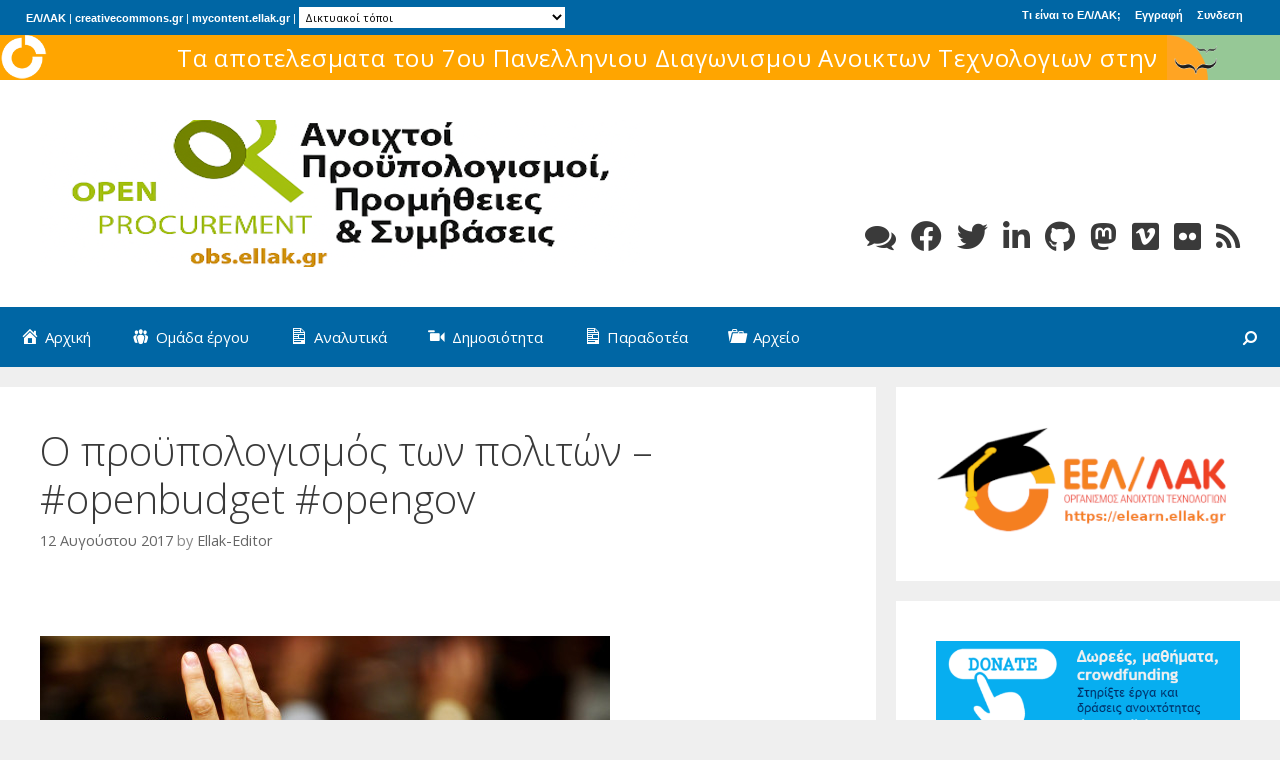

--- FILE ---
content_type: text/html; charset=UTF-8
request_url: https://obs.ellak.gr/2017/08/12/o-proipologismos-ton-politon-openbudget-opengov/
body_size: 20197
content:
<!DOCTYPE html>
<html lang="el">
<head>
	<meta charset="UTF-8">
	<meta http-equiv="X-UA-Compatible" content="IE=edge" />
        <meta property="fb:app_id" content="966242223397117">
	<link rel="profile" href="http://gmpg.org/xfn/11">
	<link rel="pingback" href="https://obs.ellak.gr/xmlrpc.php">
	<title>Ο προϋπολογισμός των πολιτών &#8211; #openbudget #opengov &#8211; Ανοιχτοί Προϋπολογισμοί</title>
<meta name='robots' content='max-image-preview:large' />
<link rel='dns-prefetch' href='//obs.ellak.gr' />
<link rel='dns-prefetch' href='//fonts.googleapis.com' />
<link rel="alternate" type="application/rss+xml" title="Ροή RSS &raquo; Ανοιχτοί Προϋπολογισμοί" href="https://obs.ellak.gr/feed/" />
<link rel="alternate" type="application/rss+xml" title="Ροή Σχολίων &raquo; Ανοιχτοί Προϋπολογισμοί" href="https://obs.ellak.gr/comments/feed/" />
<link rel="alternate" type="application/rss+xml" title="Ροή Σχολίων Ανοιχτοί Προϋπολογισμοί &raquo; Ο προϋπολογισμός των πολιτών &#8211; #openbudget #opengov" href="https://obs.ellak.gr/2017/08/12/o-proipologismos-ton-politon-openbudget-opengov/feed/" />
<script type="text/javascript">
/* <![CDATA[ */
window._wpemojiSettings = {"baseUrl":"https:\/\/s.w.org\/images\/core\/emoji\/15.0.3\/72x72\/","ext":".png","svgUrl":"https:\/\/s.w.org\/images\/core\/emoji\/15.0.3\/svg\/","svgExt":".svg","source":{"concatemoji":"https:\/\/obs.ellak.gr\/wp-includes\/js\/wp-emoji-release.min.js?ver=6.5.4"}};
/*! This file is auto-generated */
!function(i,n){var o,s,e;function c(e){try{var t={supportTests:e,timestamp:(new Date).valueOf()};sessionStorage.setItem(o,JSON.stringify(t))}catch(e){}}function p(e,t,n){e.clearRect(0,0,e.canvas.width,e.canvas.height),e.fillText(t,0,0);var t=new Uint32Array(e.getImageData(0,0,e.canvas.width,e.canvas.height).data),r=(e.clearRect(0,0,e.canvas.width,e.canvas.height),e.fillText(n,0,0),new Uint32Array(e.getImageData(0,0,e.canvas.width,e.canvas.height).data));return t.every(function(e,t){return e===r[t]})}function u(e,t,n){switch(t){case"flag":return n(e,"\ud83c\udff3\ufe0f\u200d\u26a7\ufe0f","\ud83c\udff3\ufe0f\u200b\u26a7\ufe0f")?!1:!n(e,"\ud83c\uddfa\ud83c\uddf3","\ud83c\uddfa\u200b\ud83c\uddf3")&&!n(e,"\ud83c\udff4\udb40\udc67\udb40\udc62\udb40\udc65\udb40\udc6e\udb40\udc67\udb40\udc7f","\ud83c\udff4\u200b\udb40\udc67\u200b\udb40\udc62\u200b\udb40\udc65\u200b\udb40\udc6e\u200b\udb40\udc67\u200b\udb40\udc7f");case"emoji":return!n(e,"\ud83d\udc26\u200d\u2b1b","\ud83d\udc26\u200b\u2b1b")}return!1}function f(e,t,n){var r="undefined"!=typeof WorkerGlobalScope&&self instanceof WorkerGlobalScope?new OffscreenCanvas(300,150):i.createElement("canvas"),a=r.getContext("2d",{willReadFrequently:!0}),o=(a.textBaseline="top",a.font="600 32px Arial",{});return e.forEach(function(e){o[e]=t(a,e,n)}),o}function t(e){var t=i.createElement("script");t.src=e,t.defer=!0,i.head.appendChild(t)}"undefined"!=typeof Promise&&(o="wpEmojiSettingsSupports",s=["flag","emoji"],n.supports={everything:!0,everythingExceptFlag:!0},e=new Promise(function(e){i.addEventListener("DOMContentLoaded",e,{once:!0})}),new Promise(function(t){var n=function(){try{var e=JSON.parse(sessionStorage.getItem(o));if("object"==typeof e&&"number"==typeof e.timestamp&&(new Date).valueOf()<e.timestamp+604800&&"object"==typeof e.supportTests)return e.supportTests}catch(e){}return null}();if(!n){if("undefined"!=typeof Worker&&"undefined"!=typeof OffscreenCanvas&&"undefined"!=typeof URL&&URL.createObjectURL&&"undefined"!=typeof Blob)try{var e="postMessage("+f.toString()+"("+[JSON.stringify(s),u.toString(),p.toString()].join(",")+"));",r=new Blob([e],{type:"text/javascript"}),a=new Worker(URL.createObjectURL(r),{name:"wpTestEmojiSupports"});return void(a.onmessage=function(e){c(n=e.data),a.terminate(),t(n)})}catch(e){}c(n=f(s,u,p))}t(n)}).then(function(e){for(var t in e)n.supports[t]=e[t],n.supports.everything=n.supports.everything&&n.supports[t],"flag"!==t&&(n.supports.everythingExceptFlag=n.supports.everythingExceptFlag&&n.supports[t]);n.supports.everythingExceptFlag=n.supports.everythingExceptFlag&&!n.supports.flag,n.DOMReady=!1,n.readyCallback=function(){n.DOMReady=!0}}).then(function(){return e}).then(function(){var e;n.supports.everything||(n.readyCallback(),(e=n.source||{}).concatemoji?t(e.concatemoji):e.wpemoji&&e.twemoji&&(t(e.twemoji),t(e.wpemoji)))}))}((window,document),window._wpemojiSettings);
/* ]]> */
</script>
<link rel='stylesheet' id='dashicons-css' href='https://obs.ellak.gr/wp-includes/css/dashicons.min.css?ver=6.5.4' type='text/css' media='all' />
<link rel='stylesheet' id='theme-my-login-css' href='https://obs.ellak.gr/wp-content/plugins/theme-my-login/theme-my-login.css?ver=6.4.10' type='text/css' media='all' />
<link rel='stylesheet' id='generate-fonts-css' href='//fonts.googleapis.com/css?family=Open+Sans:300,300italic,regular,italic,600,600italic,700,700italic,800,800italic&#038;subset=latin%2Clatin-ext%2Cgreek' type='text/css' media='all' />
<link rel='stylesheet' id='menu-icons-extra-css' href='https://obs.ellak.gr/wp-content/plugins/menu-icons/css/extra.min.css?ver=0.11.4' type='text/css' media='all' />
<style id='wp-emoji-styles-inline-css' type='text/css'>

	img.wp-smiley, img.emoji {
		display: inline !important;
		border: none !important;
		box-shadow: none !important;
		height: 1em !important;
		width: 1em !important;
		margin: 0 0.07em !important;
		vertical-align: -0.1em !important;
		background: none !important;
		padding: 0 !important;
	}
</style>
<link rel='stylesheet' id='wp-block-library-css' href='https://obs.ellak.gr/wp-includes/css/dist/block-library/style.min.css?ver=6.5.4' type='text/css' media='all' />
<style id='classic-theme-styles-inline-css' type='text/css'>
/*! This file is auto-generated */
.wp-block-button__link{color:#fff;background-color:#32373c;border-radius:9999px;box-shadow:none;text-decoration:none;padding:calc(.667em + 2px) calc(1.333em + 2px);font-size:1.125em}.wp-block-file__button{background:#32373c;color:#fff;text-decoration:none}
</style>
<style id='global-styles-inline-css' type='text/css'>
body{--wp--preset--color--black: #000000;--wp--preset--color--cyan-bluish-gray: #abb8c3;--wp--preset--color--white: #ffffff;--wp--preset--color--pale-pink: #f78da7;--wp--preset--color--vivid-red: #cf2e2e;--wp--preset--color--luminous-vivid-orange: #ff6900;--wp--preset--color--luminous-vivid-amber: #fcb900;--wp--preset--color--light-green-cyan: #7bdcb5;--wp--preset--color--vivid-green-cyan: #00d084;--wp--preset--color--pale-cyan-blue: #8ed1fc;--wp--preset--color--vivid-cyan-blue: #0693e3;--wp--preset--color--vivid-purple: #9b51e0;--wp--preset--gradient--vivid-cyan-blue-to-vivid-purple: linear-gradient(135deg,rgba(6,147,227,1) 0%,rgb(155,81,224) 100%);--wp--preset--gradient--light-green-cyan-to-vivid-green-cyan: linear-gradient(135deg,rgb(122,220,180) 0%,rgb(0,208,130) 100%);--wp--preset--gradient--luminous-vivid-amber-to-luminous-vivid-orange: linear-gradient(135deg,rgba(252,185,0,1) 0%,rgba(255,105,0,1) 100%);--wp--preset--gradient--luminous-vivid-orange-to-vivid-red: linear-gradient(135deg,rgba(255,105,0,1) 0%,rgb(207,46,46) 100%);--wp--preset--gradient--very-light-gray-to-cyan-bluish-gray: linear-gradient(135deg,rgb(238,238,238) 0%,rgb(169,184,195) 100%);--wp--preset--gradient--cool-to-warm-spectrum: linear-gradient(135deg,rgb(74,234,220) 0%,rgb(151,120,209) 20%,rgb(207,42,186) 40%,rgb(238,44,130) 60%,rgb(251,105,98) 80%,rgb(254,248,76) 100%);--wp--preset--gradient--blush-light-purple: linear-gradient(135deg,rgb(255,206,236) 0%,rgb(152,150,240) 100%);--wp--preset--gradient--blush-bordeaux: linear-gradient(135deg,rgb(254,205,165) 0%,rgb(254,45,45) 50%,rgb(107,0,62) 100%);--wp--preset--gradient--luminous-dusk: linear-gradient(135deg,rgb(255,203,112) 0%,rgb(199,81,192) 50%,rgb(65,88,208) 100%);--wp--preset--gradient--pale-ocean: linear-gradient(135deg,rgb(255,245,203) 0%,rgb(182,227,212) 50%,rgb(51,167,181) 100%);--wp--preset--gradient--electric-grass: linear-gradient(135deg,rgb(202,248,128) 0%,rgb(113,206,126) 100%);--wp--preset--gradient--midnight: linear-gradient(135deg,rgb(2,3,129) 0%,rgb(40,116,252) 100%);--wp--preset--font-size--small: 13px;--wp--preset--font-size--medium: 20px;--wp--preset--font-size--large: 36px;--wp--preset--font-size--x-large: 42px;--wp--preset--spacing--20: 0.44rem;--wp--preset--spacing--30: 0.67rem;--wp--preset--spacing--40: 1rem;--wp--preset--spacing--50: 1.5rem;--wp--preset--spacing--60: 2.25rem;--wp--preset--spacing--70: 3.38rem;--wp--preset--spacing--80: 5.06rem;--wp--preset--shadow--natural: 6px 6px 9px rgba(0, 0, 0, 0.2);--wp--preset--shadow--deep: 12px 12px 50px rgba(0, 0, 0, 0.4);--wp--preset--shadow--sharp: 6px 6px 0px rgba(0, 0, 0, 0.2);--wp--preset--shadow--outlined: 6px 6px 0px -3px rgba(255, 255, 255, 1), 6px 6px rgba(0, 0, 0, 1);--wp--preset--shadow--crisp: 6px 6px 0px rgba(0, 0, 0, 1);}:where(.is-layout-flex){gap: 0.5em;}:where(.is-layout-grid){gap: 0.5em;}body .is-layout-flex{display: flex;}body .is-layout-flex{flex-wrap: wrap;align-items: center;}body .is-layout-flex > *{margin: 0;}body .is-layout-grid{display: grid;}body .is-layout-grid > *{margin: 0;}:where(.wp-block-columns.is-layout-flex){gap: 2em;}:where(.wp-block-columns.is-layout-grid){gap: 2em;}:where(.wp-block-post-template.is-layout-flex){gap: 1.25em;}:where(.wp-block-post-template.is-layout-grid){gap: 1.25em;}.has-black-color{color: var(--wp--preset--color--black) !important;}.has-cyan-bluish-gray-color{color: var(--wp--preset--color--cyan-bluish-gray) !important;}.has-white-color{color: var(--wp--preset--color--white) !important;}.has-pale-pink-color{color: var(--wp--preset--color--pale-pink) !important;}.has-vivid-red-color{color: var(--wp--preset--color--vivid-red) !important;}.has-luminous-vivid-orange-color{color: var(--wp--preset--color--luminous-vivid-orange) !important;}.has-luminous-vivid-amber-color{color: var(--wp--preset--color--luminous-vivid-amber) !important;}.has-light-green-cyan-color{color: var(--wp--preset--color--light-green-cyan) !important;}.has-vivid-green-cyan-color{color: var(--wp--preset--color--vivid-green-cyan) !important;}.has-pale-cyan-blue-color{color: var(--wp--preset--color--pale-cyan-blue) !important;}.has-vivid-cyan-blue-color{color: var(--wp--preset--color--vivid-cyan-blue) !important;}.has-vivid-purple-color{color: var(--wp--preset--color--vivid-purple) !important;}.has-black-background-color{background-color: var(--wp--preset--color--black) !important;}.has-cyan-bluish-gray-background-color{background-color: var(--wp--preset--color--cyan-bluish-gray) !important;}.has-white-background-color{background-color: var(--wp--preset--color--white) !important;}.has-pale-pink-background-color{background-color: var(--wp--preset--color--pale-pink) !important;}.has-vivid-red-background-color{background-color: var(--wp--preset--color--vivid-red) !important;}.has-luminous-vivid-orange-background-color{background-color: var(--wp--preset--color--luminous-vivid-orange) !important;}.has-luminous-vivid-amber-background-color{background-color: var(--wp--preset--color--luminous-vivid-amber) !important;}.has-light-green-cyan-background-color{background-color: var(--wp--preset--color--light-green-cyan) !important;}.has-vivid-green-cyan-background-color{background-color: var(--wp--preset--color--vivid-green-cyan) !important;}.has-pale-cyan-blue-background-color{background-color: var(--wp--preset--color--pale-cyan-blue) !important;}.has-vivid-cyan-blue-background-color{background-color: var(--wp--preset--color--vivid-cyan-blue) !important;}.has-vivid-purple-background-color{background-color: var(--wp--preset--color--vivid-purple) !important;}.has-black-border-color{border-color: var(--wp--preset--color--black) !important;}.has-cyan-bluish-gray-border-color{border-color: var(--wp--preset--color--cyan-bluish-gray) !important;}.has-white-border-color{border-color: var(--wp--preset--color--white) !important;}.has-pale-pink-border-color{border-color: var(--wp--preset--color--pale-pink) !important;}.has-vivid-red-border-color{border-color: var(--wp--preset--color--vivid-red) !important;}.has-luminous-vivid-orange-border-color{border-color: var(--wp--preset--color--luminous-vivid-orange) !important;}.has-luminous-vivid-amber-border-color{border-color: var(--wp--preset--color--luminous-vivid-amber) !important;}.has-light-green-cyan-border-color{border-color: var(--wp--preset--color--light-green-cyan) !important;}.has-vivid-green-cyan-border-color{border-color: var(--wp--preset--color--vivid-green-cyan) !important;}.has-pale-cyan-blue-border-color{border-color: var(--wp--preset--color--pale-cyan-blue) !important;}.has-vivid-cyan-blue-border-color{border-color: var(--wp--preset--color--vivid-cyan-blue) !important;}.has-vivid-purple-border-color{border-color: var(--wp--preset--color--vivid-purple) !important;}.has-vivid-cyan-blue-to-vivid-purple-gradient-background{background: var(--wp--preset--gradient--vivid-cyan-blue-to-vivid-purple) !important;}.has-light-green-cyan-to-vivid-green-cyan-gradient-background{background: var(--wp--preset--gradient--light-green-cyan-to-vivid-green-cyan) !important;}.has-luminous-vivid-amber-to-luminous-vivid-orange-gradient-background{background: var(--wp--preset--gradient--luminous-vivid-amber-to-luminous-vivid-orange) !important;}.has-luminous-vivid-orange-to-vivid-red-gradient-background{background: var(--wp--preset--gradient--luminous-vivid-orange-to-vivid-red) !important;}.has-very-light-gray-to-cyan-bluish-gray-gradient-background{background: var(--wp--preset--gradient--very-light-gray-to-cyan-bluish-gray) !important;}.has-cool-to-warm-spectrum-gradient-background{background: var(--wp--preset--gradient--cool-to-warm-spectrum) !important;}.has-blush-light-purple-gradient-background{background: var(--wp--preset--gradient--blush-light-purple) !important;}.has-blush-bordeaux-gradient-background{background: var(--wp--preset--gradient--blush-bordeaux) !important;}.has-luminous-dusk-gradient-background{background: var(--wp--preset--gradient--luminous-dusk) !important;}.has-pale-ocean-gradient-background{background: var(--wp--preset--gradient--pale-ocean) !important;}.has-electric-grass-gradient-background{background: var(--wp--preset--gradient--electric-grass) !important;}.has-midnight-gradient-background{background: var(--wp--preset--gradient--midnight) !important;}.has-small-font-size{font-size: var(--wp--preset--font-size--small) !important;}.has-medium-font-size{font-size: var(--wp--preset--font-size--medium) !important;}.has-large-font-size{font-size: var(--wp--preset--font-size--large) !important;}.has-x-large-font-size{font-size: var(--wp--preset--font-size--x-large) !important;}
.wp-block-navigation a:where(:not(.wp-element-button)){color: inherit;}
:where(.wp-block-post-template.is-layout-flex){gap: 1.25em;}:where(.wp-block-post-template.is-layout-grid){gap: 1.25em;}
:where(.wp-block-columns.is-layout-flex){gap: 2em;}:where(.wp-block-columns.is-layout-grid){gap: 2em;}
.wp-block-pullquote{font-size: 1.5em;line-height: 1.6;}
</style>
<link rel='stylesheet' id='ellak-diadose-css-css' href='https://obs.ellak.gr/wp-content/plugins/ellak-diadose-bar/css/diadose_css.css?ver=6.5.4' type='text/css' media='all' />
<link rel='stylesheet' id='rotatingtweets-css' href='https://obs.ellak.gr/wp-content/plugins/rotatingtweets/css/style.css?ver=6.5.4' type='text/css' media='all' />
<link rel='stylesheet' id='contact-form-7-css' href='https://obs.ellak.gr/wp-content/plugins/contact-form-7/includes/css/styles.css?ver=5.1.1' type='text/css' media='all' />
<link rel='stylesheet' id='ellak-newsbar-css-css' href='https://obs.ellak.gr/wp-content/plugins/ellak-obs-newsbar_plugin//css/style.css?ver=6.5.4' type='text/css' media='all' />
<link rel='stylesheet' id='font-awesome-css' href='https://obs.ellak.gr/wp-content/plugins/menu-icons/vendor/codeinwp/icon-picker/css/types/font-awesome.min.css?ver=4.7.0' type='text/css' media='all' />
<link rel='stylesheet' id='generate-style-grid-css' href='https://obs.ellak.gr/wp-content/themes/generatepress/css/unsemantic-grid.min.css?ver=1.3.39' type='text/css' media='all' />
<link rel='stylesheet' id='generate-style-css' href='https://obs.ellak.gr/wp-content/themes/generatepress/style.css?ver=1.3.39' type='text/css' media='all' />
<style id='generate-style-inline-css' type='text/css'>
body {background-color: #efefef; color: #3a3a3a; }a, a:visited {color: #1e73be; text-decoration: none; }a:hover, a:focus, a:active {color: #000000; }body .grid-container {max-width: 1500px; }
body, button, input, select, textarea {font-family: "Open Sans", sans-serif; font-size: 17px; }.main-title {font-weight: bold; font-size: 45px; }.site-description {font-size: 15px; }.main-navigation a, .menu-toggle {font-size: 15px; }.main-navigation .main-nav ul ul li a {font-size: 14px; }.widget-title {font-size: 20px; }.sidebar .widget, .footer-widgets .widget {font-size: 17px; }h1 {font-weight: 300; font-size: 40px; }h2 {font-weight: 300; font-size: 30px; }h3 {font-size: 20px; }.site-info {font-size: 16px; }@media (max-width:768px) {.main-title {font-size: 30px;}h1 {font-size: 30px;}h2 {font-size: 25px;}}
.site-header {background-color: #FFFFFF; color: #3a3a3a; }.site-header a,.site-header a:visited {color: #3a3a3a; }.main-title a,.main-title a:hover,.main-title a:visited {color: #222222; }.site-description {color: #999999; }.main-navigation,  .main-navigation ul ul {background-color: #222222; }.navigation-search input[type="search"],.navigation-search input[type="search"]:active {color: #3f3f3f; background-color: #3f3f3f; }.navigation-search input[type="search"]:focus {color: #FFFFFF; background-color: #3f3f3f; }.main-navigation ul ul {background-color: #3f3f3f; }.main-navigation .main-nav ul li a,.menu-toggle {color: #FFFFFF; }button.menu-toggle:hover,button.menu-toggle:focus,.main-navigation .mobile-bar-items a,.main-navigation .mobile-bar-items a:hover,.main-navigation .mobile-bar-items a:focus {color: #FFFFFF; }.main-navigation .main-nav ul ul li a {color: #FFFFFF; }.main-navigation .main-nav ul li > a:hover,.main-navigation .main-nav ul li > a:focus, .main-navigation .main-nav ul li.sfHover > a {color: #FFFFFF; background-color: #3f3f3f; }.main-navigation .main-nav ul ul li > a:hover,.main-navigation .main-nav ul ul li > a:focus,.main-navigation .main-nav ul ul li.sfHover > a {color: #FFFFFF; background-color: #4f4f4f; }.main-navigation .main-nav ul .current-menu-item > a, .main-navigation .main-nav ul .current-menu-parent > a, .main-navigation .main-nav ul .current-menu-ancestor > a {color: #FFFFFF; background-color: #3f3f3f; }.main-navigation .main-nav ul .current-menu-item > a:hover, .main-navigation .main-nav ul .current-menu-parent > a:hover, .main-navigation .main-nav ul .current-menu-ancestor > a:hover, .main-navigation .main-nav ul .current-menu-item.sfHover > a, .main-navigation .main-nav ul .current-menu-parent.sfHover > a, .main-navigation .main-nav ul .current-menu-ancestor.sfHover > a {color: #FFFFFF; background-color: #3f3f3f; }.main-navigation .main-nav ul ul .current-menu-item > a, .main-navigation .main-nav ul ul .current-menu-parent > a, .main-navigation .main-nav ul ul .current-menu-ancestor > a {color: #FFFFFF; background-color: #4f4f4f; }.main-navigation .main-nav ul ul .current-menu-item > a:hover, .main-navigation .main-nav ul ul .current-menu-parent > a:hover, .main-navigation .main-nav ul ul .current-menu-ancestor > a:hover,.main-navigation .main-nav ul ul .current-menu-item.sfHover > a, .main-navigation .main-nav ul ul .current-menu-parent.sfHover > a, .main-navigation .main-nav ul ul .current-menu-ancestor.sfHover > a {color: #FFFFFF; background-color: #4f4f4f; }.inside-article, .comments-area, .page-header,.one-container .container,.paging-navigation,.inside-page-header {background-color: #FFFFFF; }.entry-meta {color: #888888; }.entry-meta a, .entry-meta a:visited {color: #666666; }.entry-meta a:hover {color: #1E73BE; }.sidebar .widget {background-color: #FFFFFF; }.sidebar .widget .widget-title {color: #000000; }.footer-widgets {background-color: #FFFFFF; }.footer-widgets a, .footer-widgets a:visited {color: #1e73be; }.footer-widgets a:hover {color: #000000; }.footer-widgets .widget-title {color: #000000; }.site-info {background-color: #222222; color: #ffffff; }.site-info a, .site-info a:visited {color: #ffffff; }.site-info a:hover {color: #606060; }input[type="text"], input[type="email"], input[type="url"], input[type="password"], input[type="search"], textarea {background-color: #FAFAFA; border-color: #CCCCCC; color: #666666; }input[type="text"]:focus, input[type="email"]:focus, input[type="url"]:focus, input[type="password"]:focus, input[type="search"]:focus, textarea:focus {background-color: #FFFFFF; color: #666666; border-color: #BFBFBF; }button, html input[type="button"], input[type="reset"], input[type="submit"],.button,.button:visited {background-color: #666666; color: #FFFFFF; }button:hover, html input[type="button"]:hover, input[type="reset"]:hover, input[type="submit"]:hover,.button:hover,button:focus, html input[type="button"]:focus, input[type="reset"]:focus, input[type="submit"]:focus,.button:focus {background-color: #3F3F3F; color: #FFFFFF; }
.main-navigation .mobile-bar-items a,.main-navigation .mobile-bar-items a:hover,.main-navigation .mobile-bar-items a:focus {color: #FFFFFF; }
.inside-header {padding: 40px 40px 40px 40px; }.separate-containers .inside-article, .separate-containers .comments-area, .separate-containers .page-header, .separate-containers .paging-navigation, .one-container .site-content {padding: 40px 40px 40px 40px; }.one-container.right-sidebar .site-main,.one-container.both-right .site-main {margin-right: 40px; }.one-container.left-sidebar .site-main,.one-container.both-left .site-main {margin-left: 40px; }.one-container.both-sidebars .site-main {margin: 0px 40px 0px 40px; }.ignore-x-spacing {margin-right: -40px; margin-bottom: 40px; margin-left: -40px; }.ignore-xy-spacing {margin: -40px -40px 40px -40px; }.main-navigation .main-nav ul li a,.menu-toggle,.main-navigation .mobile-bar-items a {padding-left: 20px; padding-right: 20px; line-height: 60px; }.main-navigation .main-nav ul ul li a {padding: 10px 20px 10px 20px; }.main-navigation ul ul {top: 60px; }.navigation-search {height: 60px; line-height: 0px; }.navigation-search input {height: 60px; line-height: 0px; }.widget-area .widget {padding: 40px 40px 40px 40px; }.footer-widgets {padding: 40px 0px 40px 0px; }.site-info {padding: 20px 0px 20px 0px; }.right-sidebar.separate-containers .site-main {margin: 20px 20px 20px 0px; }.left-sidebar.separate-containers .site-main {margin: 20px 0px 20px 20px; }.both-sidebars.separate-containers .site-main {margin: 20px; }.both-right.separate-containers .site-main {margin: 20px 20px 20px 0px; }.separate-containers .site-main {margin-top: 20px; margin-bottom: 20px; }.separate-containers .page-header-image, .separate-containers .page-header-content, .separate-containers .page-header-image-single, .separate-containers .page-header-content-single {margin-top: 20px; }.both-left.separate-containers .site-main {margin: 20px 0px 20px 20px; }.separate-containers .inside-right-sidebar, .inside-left-sidebar {margin-top: 20px; margin-bottom: 20px; }.separate-containers .widget, .separate-containers .post, .separate-containers .page-header, .widget-area .main-navigation {margin-bottom: 20px; }.both-left.separate-containers .inside-left-sidebar {margin-right: 10px; }.both-left.separate-containers .inside-right-sidebar {margin-left: 10px; }.both-right.separate-containers .inside-left-sidebar {margin-right: 10px; }.both-right.separate-containers .inside-right-sidebar {margin-left: 10px; }.menu-item-has-children ul .dropdown-menu-toggle {padding-top: 10px; padding-bottom: 10px; margin-top: -10px; }.menu-item-has-children .dropdown-menu-toggle {padding-right: 20px; }.one-container .sidebar .widget{padding:0px;}
.main-navigation .mobile-bar-items a {padding-left: 20px; padding-right: 20px; line-height: 60px; }.menu-item-has-children ul .dropdown-menu-toggle {padding-top: 10px; padding-bottom: 10px; margin-top: -10px; }.menu-item-has-children .dropdown-menu-toggle {padding-right: 20px; }
</style>
<link rel='stylesheet' id='generate-mobile-style-css' href='https://obs.ellak.gr/wp-content/themes/generatepress/css/mobile.min.css?ver=1.3.39' type='text/css' media='all' />
<link rel='stylesheet' id='generate-child-css' href='https://obs.ellak.gr/wp-content/themes/gpchild-ellak-obs/style.css?ver=1473713227' type='text/css' media='all' />
<link rel='stylesheet' id='fontawesome-css' href='https://obs.ellak.gr/wp-content/themes/generatepress/css/font-awesome.min.css?ver=4.6.3' type='text/css' media='all' />
<!--[if lt IE 9]>
<link rel='stylesheet' id='generate-ie-css' href='https://obs.ellak.gr/wp-content/themes/generatepress/css/ie.min.css?ver=1.3.39' type='text/css' media='all' />
<![endif]-->
<script type="text/javascript" src="https://obs.ellak.gr/wp-includes/js/jquery/jquery.min.js?ver=3.7.1" id="jquery-core-js"></script>
<script type="text/javascript" src="https://obs.ellak.gr/wp-includes/js/jquery/jquery-migrate.min.js?ver=3.4.1" id="jquery-migrate-js"></script>
<script type="text/javascript" src="https://obs.ellak.gr/wp-content/plugins/ellak-diadose-bar/js/diadose_js.js" id="ellak_diadose_animations-js"></script>
<script type="text/javascript" src="https://obs.ellak.gr/wp-content/plugins/theme-my-login/modules/themed-profiles/themed-profiles.js?ver=6.5.4" id="tml-themed-profiles-js"></script>
<link rel="https://api.w.org/" href="https://obs.ellak.gr/wp-json/" /><link rel="alternate" type="application/json" href="https://obs.ellak.gr/wp-json/wp/v2/posts/785" /><link rel="EditURI" type="application/rsd+xml" title="RSD" href="https://obs.ellak.gr/xmlrpc.php?rsd" />
<link rel="canonical" href="https://obs.ellak.gr/2017/08/12/o-proipologismos-ton-politon-openbudget-opengov/" />
<link rel='shortlink' href='https://obs.ellak.gr/?p=785' />
<link rel="alternate" type="application/json+oembed" href="https://obs.ellak.gr/wp-json/oembed/1.0/embed?url=https%3A%2F%2Fobs.ellak.gr%2F2017%2F08%2F12%2Fo-proipologismos-ton-politon-openbudget-opengov%2F" />
<link rel="alternate" type="text/xml+oembed" href="https://obs.ellak.gr/wp-json/oembed/1.0/embed?url=https%3A%2F%2Fobs.ellak.gr%2F2017%2F08%2F12%2Fo-proipologismos-ton-politon-openbudget-opengov%2F&#038;format=xml" />
<meta name="viewport" content="width=device-width, initial-scale=1"><!-- All in one Favicon 4.7 --></head>

<body itemtype='http://schema.org/Blog' itemscope='itemscope' class="post-template-default single single-post postid-785 single-format-standard wp-custom-logo generatepress  featured-image-active right-sidebar nav-below-header fluid-header separate-containers active-footer-widgets-3 nav-search-enabled nav-aligned-left header-aligned-left dropdown-hover group-blog">
			<div id="ellak-newsbar-cont">
			<div id="ellak-newsbar">
		<div class="header-login">
				<a href="https://mathe.ellak.gr/" title="μάθε ΕΛ/ΛΑΚ" target="_blank">Τι είναι το ΕΛ/ΛΑΚ;</a>
								<a href="https://obs.ellak.gr/register-2/">Εγγραφή</a>
				
				<a href="https://obs.ellak.gr/login-2/">Συνδεση</a>

							</div>
				<div id="ellak-sites">
					<a href="https://ellak.gr/" title="ΕΛ/ΛΑΚ">ΕΛ/ΛΑΚ</a>
					<span class="sep"> | </span>
					<a href="http://creativecommons.gr/" title="creativecommons.gr">creativecommons.gr</a>
					<span class="sep"> | </span>
					<a href="https://mycontent.ellak.gr/" title="mycontent.ellak.gr">mycontent.ellak.gr</a>
					<span class="sep"> | </span>

					<select onchange="if(this.value) window.location.href=this.value">
            <option value="">Δικτυακοί τόποι</option>
						<option value="https://mathe.ellak.gr">mathe.ΕΛΛΑΚ</option>
						<option value="https://planet.ellak.gr">Πλανήτης ΕΛ/ΛΑΚ</option>
						<option value="https://opensource.ellak.gr">Ανοιχτό Λογισμικό</option>
						<option value="https://edu.ellak.gr">Ανοιχτές Τεχνολογίες στην Εκπαίδευση</option>
						<option value="https://privacy.ellak.gr">Ασφάλεια και Ιδιωτικότητα</option>
						<option value="http://creativecommons.gr/">Creative Commons Greece</option>
						<option value="https://ccradio.ellak.gr">CCRadio</option>
						<option value="https://opengov.ellak.gr">Ανοιχτή Διακυβέρνηση</option>
						<option value="https://mycontent.ellak.gr/">Ανοιχτό Περιεχόμενο</option>
						<option value="https://opendata.ellak.gr">Ανοιχτά Δεδομένα</option>
						<option value="https://openhardware.ellak.gr">Ανοιχτό Hardware</option>
						<option value="https://openwifi.gr">Ανοιχτά Κοινοτικά Ασύρματα Δίκτυα</option>
						<option value="https://oer.ellak.gr">Ανοιχτό Περιεχόμενο στην Εκπαίδευση</option>
						<option value="https://openstandards.ellak.gr">Ανοιχτα Πρότυπα και Άδειες</option>
						<option value="https://odi.ellak.gr/">Open Data Institute -Athens node</option>
						<option value="https://legal.ellak.gr/">Νομοθεσία και ανοιχτές τεχνολογίες</option>
						<option value="https://smartcities.ellak.gr">Ανοιχτές Τεχνολογίες -Έξυπνες Πόλεις</option>
						<option value="https://openbusiness.ellak.gr/">Ανοιχτή Επιχειρηματικότητα</option>
						<option value="https://advisory.ellak.gr/">Δημόσιες Διαβουλεύσεις ΕΕΛΛΑΚ</option>
						<option value="https://obs.ellak.gr/">Ανοιχτοί Προϋπολογισμοί</option>
						<option value="http://opendesign.ellak.gr">Ανοιχτή Σχεδίαση</option>
						<option value="https://github.com/eellak">Έργα στο GitHub</option>
						<option value="http://repository.ellak.gr">Αποθετήριο ΕΛ/ΛΑΚ</option>
						<option value="https://eellak.gr">Οργανισμός Ανοιχτών Τεχνολογιών - ΕΕΛΛΑΚ</option>
					</select>
				</div><!-- #ellak-sites -->
			</div><!-- #ellak-newsbar -->
		</div><!-- #ellak-newsbar-cont -->
        <div class="ellak-diadose-wrap">
            <!-- the diadose banner bar -->
            <div id="ellak-diadose-bar" class="ellak-diadose">


<div class="ellak-diadose-text-wrap-one"><a href="https://openedtech.ellak.gr/2025/07/04/axiologisi-2025/">Τα αποτελεσματα του 7ου Πανελληνιου Διαγωνισμου Ανοικτων Τεχνολογιων στην Εκπαιδευση</a></div>
                
                
<div class="ellak-diadose-text-wrap-two"><a href="https://mathe.ellak.gr/">Μάθε για το ελεύθερο λογισμικό!</a></div>

                              
                <div class="ellak-diadose-non-text-wrap">
                    <div class='ellak-diadose-logo-wrap'>
                        <a href="http://opensource.ellak.gr"><img src="https://obs.ellak.gr/wp-content/plugins/ellak-diadose-bar//img/logow.png"></a>
                        
                    </div>
                    <div class="ellak-diadose-orange-frame"></div>
                <div class='ellak-diadose-birds'>
                    <img src="https://obs.ellak.gr/wp-content/plugins/ellak-diadose-bar//img/birds-custom.png" alt="freedom">
                </div>
            </div>
        </div>
        </div>
        	<a class="screen-reader-text skip-link" href="#content" title="Skip to content">Skip to content</a>
	<header itemtype="http://schema.org/WPHeader" itemscope="itemscope" id="masthead" class="site-header">
		<div class="clearfix inside-header grid-container grid-parent">
				<div class="header-social-links">
		<ul class="social-links">
			<li class="social-link-opinion"><a href="https://ellak.gr/pite-mas-ti-gnomi-sas/" title="Πείτε μας τη γνώμη σας" target="_blank"><span>Πείτε μας τη γνώμη σας</span></a></li>
			<li class="social-link-facebook"><a href="https://www.facebook.com/eellak" title="Facebook" target="_blank"><span>Facebook</span></a></li>
            <li class="social-link-twitter"><a href="https://twitter.com/eellak" title="Twitter" target="_blank"><span>Twitter</span></a></li>
      		<li class="social-link-linkedin"><a href="https://www.linkedin.com/company/gfoss" title="Linkedin" target="_blank"><span>LinkedIn</span></a></li>
			<li class="social-link-github"><a href="https://github.com/eellak" title="GitHub" target="_blank"><span>GitHub</span></a></li>
			<li class="social-link-mastodon"><a href="https://mastodon.social/@eellak" target="_blank" rel="noopener noreferrer"><span>Mastodon</span></a></li>
			<li class="social-link-vimeo"><a href="https://www.vimeo.com/eellak" title="Vimeo" target="_blank"><span>Vimeo</span></a></li>
			<li class="social-link-flickr"><a href="https://flickr.com/photos/eellak" title="Flickr" target="_blank"><span>Flickr</span></a></li>
			<li class="social-link-rss"><a href="https://ellak.gr/rss-feeds/" title="RSS" target="_blank"><span>RSS</span></a></li>
		</ul>
	</div><!-- .header-social-links -->
			<div class="site-logo">
			<a href="https://obs.ellak.gr/" title="Ανοιχτοί Προϋπολογισμοί" rel="home">
				<img class="header-image" src="https://obs.ellak.gr/wp-content/uploads/sites/15/2025/10/cropped-obs_resized_600x180.png" alt="Ανοιχτοί Προϋπολογισμοί" title="Ανοιχτοί Προϋπολογισμοί" />
			</a>
		</div>					</div><!-- .inside-header -->
	</header><!-- #masthead -->
		<nav itemtype="http://schema.org/SiteNavigationElement" itemscope="itemscope" id="site-navigation" class="main-navigation">
		<div class="inside-navigation grid-container grid-parent">
				<form method="get" class="search-form navigation-search" action="https://obs.ellak.gr/">
		<input type="search" class="search-field" value="" name="s" title="Search">
	</form>
		<div class="mobile-bar-items">
				<span class="search-item" title="Search">
			<a href="#">
				<i class="fa fa-fw fa-search" aria-hidden="true"></i>
				<span class="screen-reader-text">Search</span>
			</a>
		</span>
	</div><!-- .mobile-bar-items -->
				<button class="menu-toggle" aria-controls="primary-menu" aria-expanded="false">
								<span class="mobile-menu">Menu</span>
			</button>
			<div id="primary-menu" class="main-nav"><ul id="menu-main-menu" class=" menu sf-menu"><li id="menu-item-342" class="menu-item menu-item-type-custom menu-item-object-custom menu-item-home menu-item-342"><a href="https://obs.ellak.gr/"><i class="_mi _before dashicons dashicons-admin-home" aria-hidden="true" style="font-size:1.3em;"></i><span>Αρχική</span></a></li>
<li id="menu-item-345" class="menu-item menu-item-type-post_type menu-item-object-page menu-item-345"><a href="https://obs.ellak.gr/%ce%bf%ce%bc%ce%ac%ce%b4%ce%b1-%ce%ad%cf%81%ce%b3%ce%bf%cf%85/"><i class="_mi _before dashicons dashicons-groups" aria-hidden="true" style="font-size:1.3em;"></i><span>Ομάδα έργου</span></a></li>
<li id="menu-item-341" class="menu-item menu-item-type-post_type menu-item-object-page menu-item-341"><a href="https://obs.ellak.gr/analitika/"><i class="_mi _before dashicons dashicons-media-document" aria-hidden="true" style="font-size:1.3em;"></i><span>Αναλυτικά</span></a></li>
<li id="menu-item-337" class="menu-item menu-item-type-taxonomy menu-item-object-category menu-item-337"><a href="https://obs.ellak.gr/category/%ce%b4%ce%b7%ce%bc%ce%bf%cf%83%ce%b9%cf%8c%cf%84%ce%b7%cf%84%ce%b1/"><i class="_mi _before dashicons dashicons-video-alt" aria-hidden="true" style="font-size:1.3em;"></i><span>Δημοσιότητα</span></a></li>
<li id="menu-item-340" class="menu-item menu-item-type-taxonomy menu-item-object-category menu-item-340"><a href="https://obs.ellak.gr/category/%cf%80%ce%b1%cf%81%ce%b1%ce%b4%ce%bf%cf%84%ce%ad%ce%b1/"><i class="_mi _before dashicons dashicons-media-document" aria-hidden="true" style="font-size:1.3em;"></i><span>Παραδοτέα</span></a></li>
<li id="menu-item-336" class="menu-item menu-item-type-taxonomy menu-item-object-category menu-item-336"><a href="https://obs.ellak.gr/category/archive/"><i class="_mi _before dashicons dashicons-portfolio" aria-hidden="true" style="font-size:1.3em;"></i><span>Αρχείο</span></a></li>
<li class="search-item" title="Search"><a href="#"><i class="fa fa-fw fa-search" aria-hidden="true"></i><span class="screen-reader-text">Search</span></a></li></ul></div>		</div><!-- .inside-navigation -->
	</nav><!-- #site-navigation -->
		
	<div id="page" class="hfeed site grid-container container grid-parent">
		<div id="content" class="site-content">
			
	<div id="primary" class="content-area grid-parent mobile-grid-100 grid-75 tablet-grid-75">
		<main id="main" class="site-main">
				
			
<article id="post-785" class="post-785 post type-post status-publish format-standard has-post-thumbnail hentry category-simmetochiki-proipologismi" itemtype='http://schema.org/CreativeWork' itemscope='itemscope'>
	<div class="inside-article">
				
		<header class="entry-header">
										<h1 class="entry-title" itemprop="headline">Ο προϋπολογισμός των πολιτών &#8211; #openbudget #opengov</h1>								<div class="entry-meta">
			<span class="posted-on"><a href="https://obs.ellak.gr/2017/08/12/o-proipologismos-ton-politon-openbudget-opengov/" title="23:58" rel="bookmark"><time class="entry-date published" datetime="2017-08-12T23:58:17+03:00" itemprop="datePublished">12 Αυγούστου 2017</time></a></span> <span class="byline"><span class="author vcard" itemtype="http://schema.org/Person" itemscope="itemscope" itemprop="author">by <a class="url fn n" href="https://obs.ellak.gr/author/ellak-editor/" title="View all posts by Ellak-Editor" rel="author" itemprop="url"><span class="author-name" itemprop="name">Ellak-Editor</span></a></span></span>		</div><!-- .entry-meta -->
			</header><!-- .entry-header -->
		
				<div class="entry-content" itemprop="text">
			<header><br class="title" /></p>
<div class="main-visual group embedded-image"><img decoding="async" src="http://i.huffpost.com/gen/5461542/images/n-CITIZENS-PARTICIPATION-large570.jpg" alt="CITIZENS PARTICIPATION" data-img-path="http://i.huffpost.com/gen/5461542/images/n-CITIZENS-PARTICIPATION-Pinterest.jpg" /></div>
</header>
<div id="mainentrycontent" class="content">
<p>Τι ενώνει τη Λισαβόνα, το Παρίσι, το Σάο Πάουλο και τη Νέα Υόρκη με το Χαλάνδρι, τον Βύρωνα, την Κηφισιά και τη Στερεά Ελλάδα; <strong>Ο συμμετοχικός προϋπολογισμός ή αλλιώς, μια διαδικασία, όπου οι πολίτες αποφασίζουν που πάνε (μερικά από) τα χρήματά τους</strong>. Ένας θεσμός που ξεκίνησε απο τους Εργατικούς της Βραζιλίας στο δήμο του Πόρτο Αλέγκρε το 1989, σήμερα έχει εξαπλωθεί με διάφορες παραλλαγές σε εκατοντάδες πόλεις, πολιτείες και περιφέρειες σε όλο τον κόσμο, υποστηρίζεται από κυβερνήσεις και διεθνείς οργανισμούς, ενώ συμπληρώνει περίπου μια δεκαετία εφαρμογής στην Ελλάδα.</p>
<p>Βασική ιδέα της διαδικασίας σε ΗΠΑ, Καναδά και Ευρώπη είναι ότι η κρίση της αντιπροσωπευτικής δημοκρατίας αντιμετωπίζεται <strong>με περισσότερη λογοδοσία, διαφάνεια και συμμετοχή του πολίτη στη λήψη αποφάσεων</strong>. Επίσης, ότι η δημοκρατία δεν πρέπει να αφορά μόνο τους ειδικούς, ούτε να είναι όμηρος των ομάδων πίεσης. Μάλιστα, σε περιόδους οικονομικής στενότητας, όπου το κράτος δε μπορεί να ανταποκριθεί σε ανάγκες τοπικών κοινοτήτων, ο συμμετοχικός προϋπολογισμός προσφέρει <strong>αντίδοτο στον εξτρεμισμό και στην απάθεια</strong>. Άλλες φορές γίνεται το όχημα για χειραφέτηση των πολιτών από τις κρατικές πολιτικές, όπως επιχειρήθηκε στην Ιταλία τη δεκαετία του &#8217;90 στο ένατο δήμο της μητροπολιτικής Ρώμης.</p>
<p><strong>Στη Λατινική Αμερική η διαδικασία δίνει προτεραιότητα στην κοινωνική ενσωμάτωση</strong>: οι πολίτες ενός δημοτικού διαμερίσματος ή μιας τοπικής κοινότητας και ιδιαίτερα όσοι δεν συμμετέχουν στα κοινά ή ανήκουν σε ευάλωτες και ευπαθείς κοινωνικές ομάδες, ζουν σε συνθήκες φτώχειας ή αποκλεισμού, έχουν μέσω του συμμετοχικού προϋπολογισμού τη δυνατότητα <strong>να ξαναγνωρίσουν τη δημοκρατία, να εξοικειωθούν με τη δημόσια πολιτική, να συζητήσουν και να βελτιώσουν τη ζωή τους</strong>. Αυτή ήταν εξάλλου και η αφετηρία της Παγκόσμιας Τράπεζας και της Ευρωπαϊκής Επιτροπής που χρηματοδότησαν αρκετές αντίστοιχες διαδικασίες σε αναπτυσσόμενες χώρες, όχι βέβαια πάντα με αθώους σκοπούς.</p>
<p><strong>Η λειτουργία του μοντέλου ειναι απλή</strong>: ο δήμος ή η κάθε τοπική κυβέρνηση ορίζει ένα ποσό (από μερικές δεκάδες χιλιάδες μέχρι αρκετά εκατομμύρια ευρώ), το οποιο διαθέτει στους πολίτες μιας γεωγραφικής ενότητας, ορίζοντας έναν ή περισσότερους τομείς πολιτικής (πχ αθλητισμός, υγεία, παιδεία, κοινωνικές δομές) ώστε αυτοί να αποφασίσουν σε ποια έργα θα δαπανηθεί. Πρόκειται δηλαδή για προϋπολογισμό εξόδων. <strong>Η τοπική κυβέρνηση είναι υπεύθυνη για την ενημέρωση των πολιτών, την προώθηση της ιδέας, την παροχή τεχνικών γνώσεων, την υποβοήθηση της διαδικασίας, αλλά όχι την καθοδήγησή της</strong>. Οι πολίτες συναντιούνται σε λαϊκές συνελεύσεις στα δημοτικά διαμερίσματα, εκλέγουν αντιπροσώπους, καταλήγουν σε μια τελική λίστα έργων και ψηφίζουν δια ζώσης ή ηλεκτρονικά τα έργα που θέλουν να δουν στη γειτονιά ή στο δημοτικό τους διαμέρισμα. Στη συνέχεια η τοπική κυβέρνηση εγκρίνει το έργο ή τα έργα στον προϋπολογισμό της για το νέο έτος και οι πολίτες παρακολουθούν και αξιολογούν την υλοποίηση του. Για παράδειγμα, το 2016 ο δήμος Μαδρίτης «αφιέρωσε» 60 εκατομμύρια ευρώ στους πολίτες του για να αποφασίσουν τι επενδύσεις επιθυμούν, ενώ η πολωνική κυβέρνηση οργάνωσε 20.000 λαϊκές συνελεύσεις σε αγροτικούς και ημι-αστικούς δήμους για να κατανεμηθούν περίπου 85 εκατομμύρια ευρώ την περίοδο 2009-2014.</p>
<p><strong>Παρότι ξενόφερτος, η μόδα της «συμετοχικότητας» έφερε το συμμετοχικό προϋπολογισμό στο κατώφλι της ελληνικής τοπικής αυτοδιοίκησης την προηγούμενη δεκαετία</strong>. Αριστερές και κεντροαριστερές παρατάξεις πειραματίστηκαν στην Αγία Παρασκευή, στον Κορυδαλλό, στην Ηλιούπολη και σε άλλους δήμους του Λεκανοπεδίου. Η κρίση του 2010, η εισαγωγή του Καλλικράτη που διαπνέεται απο πνεύμα διαβούλευσης και φυσικά η άνοδος του ΣΥΡΙΖΑ, η εξάπλωση των αντι-μνημονιακών κινημάτων και των δικτύων αλληλεγγύης επιτάχυναν την εξάπλωση του θεσμού, με αποτέλεσμα σήμερα να εφαρμόζεται μεταξύ άλλων στο Χαλάνδρι, στην Κηφισιά, στο Βύρωνα, ενώ η Αθήνα, η Περιφέρεια Δυτικής Μακεδονίας, η Στερεά Ελλάδα και δήμοι της περιφέρειας σχεδιάζουν την υλοποίησή του μέσα στο 2018. Πλέον ο συμμετοχικός προϋπολογισμός θεωρείται «παιδί» της ανοιχτής διακυβέρνησης, παρά των κινημάτων χειραφέτησης και κοινωνικής ενσωμάτωσης.</p>
<p>Υπολογίζεται ότι στην Ευρώπη εφαρμόζονται περίπου 2000 τέτοιες διαδικασίες, άλλες τόσες στη Λατινική Αμερική, ενώ εξαπλώνονται στην Ωκεανία, στην Αφρική, στην Ασία και φυσικά, στις ΗΠΑ. <strong>Παρά τη δημοφιλία του θεσμού, σε καμία περίπτωση δεν είναι πανάκεια, ούτε μπορεί να υποκαταστήσει τη διαδικασία σχεδιασμού και υλοποίησης δημοσίων πολιτικών μεγάλου βεληνεκούς</strong>. Ο συμμετοχικός προϋπολογισμός είναι απο τη φύση του βραχυπρόθεσμος, μικρής τοπικής κλίμακας και αποσπασματικός &#8211; χωρίς αυτό να σημαίνει ότι δε μπορεί να αγκαλιάσει ευρύτερα πεδία πολιτικής. Επίσης, σε πολλές περιπτώσεις, η διαδικασία μετατράπηκε σε όχημα ιδιωτικών συμφερόντων και ομάδων πίεσης να «εισβάλουν» σε τοπικές κοινωνίες για δικά τους οφέλη, ενώ καλλιέργησε σχήματα συμπράξεων Δημοσίου-μεγάλων εταιριών με αμφίβολα αποτελέσματα. <strong>Ένας άλλος κίνδυνος, που παρατηρείται και στην Ελλάδα είναι ότι δεν αντιπροσωπεύονται όλες οι κοινωνικές ομάδες ή μειοψηφίες</strong>, καθώς η διαδικασία έλκει κυρίως άτομα μέσης ηλικίας, μορφωμένα και με καλή οικονομική κατάσταση.</p>
<blockquote><p><strong>Μπορεί να πετύχει ο συμμετοχικός προϋπολογισμός στην Ελλάδα;</strong> Η απάντηση είναι θετική, καθώς η κρίση ενεργοποίησε κοινωνικά αντανακλαστικά, τα προβλήματα είναι άφθονα, το θεσμικό πλαίσιο είναι υποβοηθητικό (πχ περιφερειακές Επιτροπές Διαβούλευσης), κάποιοι δήμαρχοι και περιφερειάρχες προσπαθούν να βρουν λύσεις έξω από την πεπατημένη, τα μικρά πληθυσμιακά μεγέθη βοηθούν τη διαβούλευση και τη συνεργασία για μικρής κλίμακας έργα. Αρκεί να γίνει με συνέπεια, επιμονή, καλή προετοιμασία, σε τοπική κλίμακα (γειτονιά, δημοτικό διαμέρισμα), αντιπροσώπευση όλων των κοινωνικών ομάδων και να αξιοποιεί τα αποτελέσματα του διαλόγου. Καλό είναι επίσης να κλιμακώνεται η εφαρμογή του κάθε χρόνο και να κατανέμονται περισσότερα χρήματα, ώστε να μην γίνεται αντιληπτός ως μια προεκλογική ή προσχηματική διαδικασία ή ακόμη χειρότερα, ως άλλη μια διαβούλευση στο διαδίκτυο.</p></blockquote>
<p>Σε κάθε περίπτωση, η αμεσοδημοκρατική φιλοσοφία του συμμετοχικού προϋπολογισμού δείχνει ότι <strong>υπάρχουν πάντα θεσμικές εναλλακτικές</strong> και ότι η εμπιστοσύνη των πολιτών μπορεί να κερδηθεί αν το κράτος «ανοίξει» τις δομές και τους ανθρώπους του στις τοπικές κοινωνίες. Αντί να τα φορτώνουμε όλα στο Σύνταγμα, μικρότερης κλίμακας θεσμοί σε τοπικό επίπεδο μπορούν να αναγεννήσουν τη δημοκρατία και να λειτουργούν αποτρεπτικά στην αυθαιρεσία και συμπληρωματικά στην αντιπροσώπευση.</p>
</div>
<p>&#8212;</p>
<p>Πηγή άρθρου: <a href="http://www.huffingtonpost.gr/panagiotis-vlachos/-_12897_b_17734888.html">http://www.huffingtonpost.gr</a></p>
					</div><!-- .entry-content -->
		
				<footer class="entry-meta">
			<span class="cat-links"><span class="screen-reader-text">Categories </span><a href="https://obs.ellak.gr/category/simmetochiki-proipologismi/" rel="category tag">Συμμετοχικοί Προϋπολογισμοί</a></span>				<nav id="nav-below" class="post-navigation">
		<h6 class="screen-reader-text">Post navigation</h6>

	
		<div class="nav-previous"><span class="prev" title="Previous"><a href="https://obs.ellak.gr/2017/08/01/parousiasi-ton-efarmogon-tou-openbudgets-eu-ston-dimo-thessalonikis/" rel="prev">Παρουσίαση των εφαρμογών του #OpenBudgets.eu στον Δήμο Θεσσαλονίκης</a></span></div>		<div class="nav-next"><span class="next" title="Next"><a href="https://obs.ellak.gr/2017/09/11/openbudgets-eu-i-nea-platforma-gia-tin-ikonomiki-diafania-stin-evropi/" rel="next">Openbudgets.eu: η νέα πλατφόρμα για την οικονομική διαφάνεια στην Ευρώπη</a></span></div>
	
	</nav><!-- #nav-below -->
			</footer><!-- .entry-meta -->
				</div><!-- .inside-article -->
</article><!-- #post-## -->

								<div class="comments-area">
						
	<div id="comments">

	
	
		<div id="respond" class="comment-respond">
		<h3 id="reply-title" class="comment-reply-title">Leave a Comment <small><a rel="nofollow" id="cancel-comment-reply-link" href="/2017/08/12/o-proipologismos-ton-politon-openbudget-opengov/#respond" style="display:none;">Cancel reply</a></small></h3><form action="https://obs.ellak.gr/wp-comments-post.php" method="post" id="commentform" class="comment-form" novalidate><p class="comment-form-comment"><textarea id="comment" name="comment" cols="45" rows="8" aria-required="true"></textarea></p><input placeholder="Name *" id="author" name="author" type="text" value="" size="30" />
<input placeholder="Email *" id="email" name="email" type="text" value="" size="30" />
<input placeholder="Website" id="url" name="url" type="text" value="" size="30" />
<p class="comment-form-cookies-consent"><input id="wp-comment-cookies-consent" name="wp-comment-cookies-consent" type="checkbox" value="yes" /> <label for="wp-comment-cookies-consent">Αποθήκευσε το όνομά μου, email, και τον ιστότοπο μου σε αυτόν τον πλοηγό για την επόμενη φορά που θα σχολιάσω.</label></p>
<p class="form-submit"><input name="submit" type="submit" id="submit" class="submit" value="Post Comment" /> <input type='hidden' name='comment_post_ID' value='785' id='comment_post_ID' />
<input type='hidden' name='comment_parent' id='comment_parent' value='0' />
</p><p style="display: none;"><input type="hidden" id="akismet_comment_nonce" name="akismet_comment_nonce" value="820ca9d5bb" /></p>
<!-- Anti-spam plugin v.5.4 wordpress.org/plugins/anti-spam/ -->
		<p class="antispam-group antispam-group-q" style="clear: both;">
			<label>Current ye@r <span class="required">*</span></label>
			<input type="hidden" name="antspm-a" class="antispam-control antispam-control-a" value="2026" />
			<input type="text" name="antspm-q" class="antispam-control antispam-control-q" value="5.4" autocomplete="off" />
		</p>
		<p class="antispam-group antispam-group-e" style="display: none;">
			<label>Leave this field empty</label>
			<input type="text" name="antspm-e-email-url-website" class="antispam-control antispam-control-e" value="" autocomplete="off" />
		</p>
<p style="display: none;"><input type="hidden" id="ak_js" name="ak_js" value="35"/></p></form>	</div><!-- #respond -->
	
</div><!-- #comments -->
					</div>
			
						</main><!-- #main -->
	</div><!-- #primary -->

<div id="right-sidebar" itemtype="http://schema.org/WPSideBar" itemscope="itemscope" role="complementary" class="widget-area grid-25 tablet-grid-25 grid-parent sidebar">
	<div class="inside-right-sidebar">
				<aside id="text-9" class="widget inner-padding widget_text">			<div class="textwidget"><a target="_blank" href="https:\/\/elearn.ellak.gr" rel="noopener"><img src="https:\/\/ellak.gr\/wp-content\/uploads\/2021\/10\/elearn_banner_el.png" /></div>
		</aside><aside id="text-7" class="widget inner-padding widget_text">			<div class="textwidget"><a target="_blank" href="https://donate.ellak.gr" rel="noopener"><img src="https://ellak.gr/wp-content/uploads/2016/08/banner_donate_l.png" /></a></div>
		</aside><aside id="text-8" class="widget inner-padding widget_text">			<div class="textwidget"><a target="_blank" href="https://robotics.ellak.gr" rel="noopener"><img src="https://robotics.ellak.gr/wp-content/uploads/sites/31/2019/10/Robotics_New_Banner_01.png" /></a> </div>
		</aside><aside id="text-5" class="widget inner-padding widget_text">			<div class="textwidget"><a target="_blank" href="https://ma.ellak.gr" rel="noopener"><img src="https://ellak.gr/wp-content/uploads/2015/10/ma_banner_l.png" /></a></div>
		</aside><aside id="text-6" class="widget inner-padding widget_text">			<div class="textwidget"><a target="_blank" href="https://newsletters.ellak.gr" rel="noopener"><img src="https://ellak.gr/wp-content/uploads/2016/07/banner_newsletters.png" /></a></div>
		</aside><aside id="text-3" class="widget inner-padding widget_text">			<div class="textwidget"><a target="_blank" href="https://opengov.ellak.gr" rel="noopener"><img src="https://ellak.gr/wp-content/uploads/2015/06/opengov_dark.png" /></a>

<br />
<br />

<a target="_blank" href="https://opendata.ellak.gr" rel="noopener"><img src="https://ellak.gr/wp-content/uploads/2015/05/opendata.png" /></a>

<br />
<br />

<a target="_blank" href="https://openstandards.ellak.gr" rel="noopener"><img src="https://ellak.gr/wp-content/uploads/2015/05/openstandards.png" /></a>

<br />
<br />

<a target="_blank" href="https://opensource.ellak.gr" rel="noopener"><img src="https://ellak.gr/wp-content/uploads/2016/01/opensource.png" /></a>

<br />
<br />

<a target="_blank" href="https://mycontent.ellak.gr" rel="noopener"><img src="https://ellak.gr/wp-content/uploads/2015/05/mycontent.png" /></a>

<br />
<br />

<a target="_blank" href="https://openhardware.ellak.gr" rel="noopener"><img src="https://ellak.gr/wp-content/uploads/2015/05/openhardware.png" /></a>

<br />
<br />


<a target="_blank" href="https://creativecommons.gr" rel="noopener"><img src="https://ellak.gr/wp-content/uploads/2015/05/creativecommons.png" /></a>

<br />
<br />

<a target="_blank" href="https://oer.ellak.gr" rel="noopener"><img src="https://ellak.gr/wp-content/uploads/2016/01/oer.png" /></a>

<br />
<br />

<a target="_blank" href="https://odi.ellak.gr" rel="noopener"><img src="https://ellak.gr/wp-content/uploads/2015/07/ODI-Node-Athens-right-1.png" /></a>

<br />
<br />

<a target="_blank" href="https://opendesign.ellak.gr" rel="noopener"><img src="https://ellak.gr/wp-content/uploads/2016/07/banner_opendesign.png" /></a>

<br />
<br />
<a target="_blank" href="http://ccradio.ellak.gr/" rel="noopener"><img src="https://ellak.gr/wp-content/uploads/2016/08/banner_ccradio_l.png" /></a>

<br />
<br /></div>
		</aside><aside id="text-4" class="widget inner-padding widget_text">			<div class="textwidget"><div class="fb-page" data-href="https://www.facebook.com/eellak" data-hide-cover="false" data-show-facepile="true" data-show-posts="true"></div></div>
		</aside><aside id="rotatingtweets_widget-2" class="widget inner-padding widget_rotatingtweets_widget"><h4 class="widget-title">Tweets @eellak</h4>
<div class='rotatingtweets rotatingtweets_format_1' id='rotatingtweets_6000_fade_1000_696f7bb4c221e' data-cycle-auto-height="calc" data-cycle-fx="fade" data-cycle-pause-on-hover="true" data-cycle-timeout="6000" data-cycle-speed="1000" data-cycle-easing="swing" data-cycle-slides="div.rotatingtweet" data-cycle-log="false">
<!-- Twitter error: 89 - Invalid or expired token. -->
	<div class = 'rotatingtweet'>
	<div class='rtw_info'>
		<div class='rtw_twitter_icon'><img src='https://obs.ellak.gr/wp-content/plugins/rotatingtweets/images/twitter-bird-16x16.png' width='16' height='16' alt='Twitter' /></div>
		<div class='rtw_icon'><a href='https://twitter.com/intent/user?screen_name=eellak' title='ΕΕΛΛΑΚ' lang='el' target="_blank" rel="noopener" ><img src='https://pbs.twimg.com/profile_images/544450774936219648/cxkgp7sG_normal.jpeg' alt='ΕΕΛΛΑΚ' /></a></div>
		<div class='rtw_name'><a href='https://twitter.com/intent/user?screen_name=eellak' title='ΕΕΛΛΑΚ' lang='el' target="_blank" rel="noopener" >ΕΕΛΛΑΚ</a></div>
		<div class='rtw_id'><a href='https://twitter.com/intent/user?screen_name=eellak' title='ΕΕΛΛΑΚ' lang='el' target="_blank" rel="noopener" >@eellak</a></div>
	</div>
	<p class='rtw_main'>Ολοκληρώθηκε με επιτυχία το 1o Mykonos Robo Festival <a href='https://t.co/kjHWfrG0Lj' title='https://edu.ellak.gr/2021/10/27/oloklirothike-me-epitichia-to-1o-mykonos-robo-festival/' target="_blank" rel="noopener"  class='rtw_url_link'>edu.ellak.gr/2021/10/27/olo&hellip;</a> <a href='https://t.co/ZXMbT13iTj' title='https://twitter.com/eellak/status/1453304043577745408/photo/1' target="_blank" rel="noopener"  class='rtw_media_link'>pic.twitter.com/ZXMbT13iTj</a></p>
	<div class='rtw_meta'><div class='rtw_intents'>
			<a href='https://twitter.com/intent/tweet?in_reply_to=1453304043577745408' title='reply' lang='el' target="_blank" rel="noopener" ><img src='https://obs.ellak.gr/wp-content/plugins/rotatingtweets/images/reply.png' width='16' height='16' alt='reply' /></a>
			<a href='https://twitter.com/intent/retweet?tweet_id=1453304043577745408' title='retweet' lang='el' target="_blank" rel="noopener" ><img src='https://obs.ellak.gr/wp-content/plugins/rotatingtweets/images/retweet.png' width='16' height='16' alt='retweet' /></a>
			<a href='https://twitter.com/intent/favorite?tweet_id=1453304043577745408' title='favorite' lang='el' target="_blank" rel="noopener" ><img src='https://obs.ellak.gr/wp-content/plugins/rotatingtweets/images/favorite.png' width='16' height='16' alt='favorite' /></a></div>
	<div class='rtw_timestamp'><a  target="_blank" rel="noopener"  href="https://twitter.com/twitterapi/status/1453304043577745408">10:14 &middot; 27 Οκτωβρίου 2021</a></div>
</div></div>
	<div class = 'rotatingtweet' style='display:none'>
	<div class='rtw_info'>
		<div class='rtw_twitter_icon'><img src='https://obs.ellak.gr/wp-content/plugins/rotatingtweets/images/twitter-bird-16x16.png' width='16' height='16' alt='Twitter' /></div>
		<div class='rtw_icon'><a href='https://twitter.com/intent/user?screen_name=eellak' title='ΕΕΛΛΑΚ' lang='el' target="_blank" rel="noopener" ><img src='https://pbs.twimg.com/profile_images/544450774936219648/cxkgp7sG_normal.jpeg' alt='ΕΕΛΛΑΚ' /></a></div>
		<div class='rtw_name'><a href='https://twitter.com/intent/user?screen_name=eellak' title='ΕΕΛΛΑΚ' lang='el' target="_blank" rel="noopener" >ΕΕΛΛΑΚ</a></div>
		<div class='rtw_id'><a href='https://twitter.com/intent/user?screen_name=eellak' title='ΕΕΛΛΑΚ' lang='el' target="_blank" rel="noopener" >@eellak</a></div>
	</div>
	<p class='rtw_main'>Πατήστε «Αποδοχή» για να ενημερώσετε τις εταιρείες για κάθε βήμα που κάνετε <a href='https://t.co/AGp5eOlqCw' title='https://privacy.ellak.gr/2021/10/27/patiste-apodochi-gia-na-enimerosete-tis-eteries-gia-kathe-vima-pou-kanete/' target="_blank" rel="noopener"  class='rtw_url_link'>privacy.ellak.gr/2021/10/27/p&hellip;</a> <a href='https://t.co/bILu0QgD9m' title='https://twitter.com/eellak/status/1453256603730391049/photo/1' target="_blank" rel="noopener"  class='rtw_media_link'>pic.twitter.com/bILu0QgD9m</a></p>
	<div class='rtw_meta'><div class='rtw_intents'>
			<a href='https://twitter.com/intent/tweet?in_reply_to=1453256603730391049' title='reply' lang='el' target="_blank" rel="noopener" ><img src='https://obs.ellak.gr/wp-content/plugins/rotatingtweets/images/reply.png' width='16' height='16' alt='reply' /></a>
			<a href='https://twitter.com/intent/retweet?tweet_id=1453256603730391049' title='retweet' lang='el' target="_blank" rel="noopener" ><img src='https://obs.ellak.gr/wp-content/plugins/rotatingtweets/images/retweet.png' width='16' height='16' alt='retweet' /></a>
			<a href='https://twitter.com/intent/favorite?tweet_id=1453256603730391049' title='favorite' lang='el' target="_blank" rel="noopener" ><img src='https://obs.ellak.gr/wp-content/plugins/rotatingtweets/images/favorite.png' width='16' height='16' alt='favorite' /></a></div>
	<div class='rtw_timestamp'><a  target="_blank" rel="noopener"  href="https://twitter.com/twitterapi/status/1453256603730391049">07:05 &middot; 27 Οκτωβρίου 2021</a></div>
</div></div>
	<div class = 'rotatingtweet' style='display:none'>
	<div class='rtw_info'>
		<div class='rtw_twitter_icon'><img src='https://obs.ellak.gr/wp-content/plugins/rotatingtweets/images/twitter-bird-16x16.png' width='16' height='16' alt='Twitter' /></div>
		<div class='rtw_icon'><a href='https://twitter.com/intent/user?screen_name=eellak' title='ΕΕΛΛΑΚ' lang='el' target="_blank" rel="noopener" ><img src='https://pbs.twimg.com/profile_images/544450774936219648/cxkgp7sG_normal.jpeg' alt='ΕΕΛΛΑΚ' /></a></div>
		<div class='rtw_name'><a href='https://twitter.com/intent/user?screen_name=eellak' title='ΕΕΛΛΑΚ' lang='el' target="_blank" rel="noopener" >ΕΕΛΛΑΚ</a></div>
		<div class='rtw_id'><a href='https://twitter.com/intent/user?screen_name=eellak' title='ΕΕΛΛΑΚ' lang='el' target="_blank" rel="noopener" >@eellak</a></div>
	</div>
	<p class='rtw_main'>Κάλεσμα εθελοντών για την FOSSCOMM 2021 <a href='https://t.co/JLPjKDmvlR' title='https://opensource.ellak.gr/2021/10/26/kalesma-ethelonton-gia-tin-fosscomm-2021/' target="_blank" rel="noopener"  class='rtw_url_link'>opensource.ellak.gr/2021/10/2&hellip;</a> <a href='https://t.co/MhpPqINJEI' title='https://twitter.com/eellak/status/1452898274927685634/photo/1' target="_blank" rel="noopener"  class='rtw_media_link'>pic.twitter.com/MhpPqINJEI</a></p>
	<div class='rtw_meta'><div class='rtw_intents'>
			<a href='https://twitter.com/intent/tweet?in_reply_to=1452898274927685634' title='reply' lang='el' target="_blank" rel="noopener" ><img src='https://obs.ellak.gr/wp-content/plugins/rotatingtweets/images/reply.png' width='16' height='16' alt='reply' /></a>
			<a href='https://twitter.com/intent/retweet?tweet_id=1452898274927685634' title='retweet' lang='el' target="_blank" rel="noopener" ><img src='https://obs.ellak.gr/wp-content/plugins/rotatingtweets/images/retweet.png' width='16' height='16' alt='retweet' /></a>
			<a href='https://twitter.com/intent/favorite?tweet_id=1452898274927685634' title='favorite' lang='el' target="_blank" rel="noopener" ><img src='https://obs.ellak.gr/wp-content/plugins/rotatingtweets/images/favorite.png' width='16' height='16' alt='favorite' /></a></div>
	<div class='rtw_timestamp'><a  target="_blank" rel="noopener"  href="https://twitter.com/twitterapi/status/1452898274927685634">07:21 &middot; 26 Οκτωβρίου 2021</a></div>
</div></div>
	<div class = 'rotatingtweet' style='display:none'>
	<div class='rtw_info'>
		<div class='rtw_twitter_icon'><img src='https://obs.ellak.gr/wp-content/plugins/rotatingtweets/images/twitter-bird-16x16.png' width='16' height='16' alt='Twitter' /></div>
		<div class='rtw_icon'><a href='https://twitter.com/intent/user?screen_name=eellak' title='ΕΕΛΛΑΚ' lang='el' target="_blank" rel="noopener" ><img src='https://pbs.twimg.com/profile_images/544450774936219648/cxkgp7sG_normal.jpeg' alt='ΕΕΛΛΑΚ' /></a></div>
		<div class='rtw_name'><a href='https://twitter.com/intent/user?screen_name=eellak' title='ΕΕΛΛΑΚ' lang='el' target="_blank" rel="noopener" >ΕΕΛΛΑΚ</a></div>
		<div class='rtw_id'><a href='https://twitter.com/intent/user?screen_name=eellak' title='ΕΕΛΛΑΚ' lang='el' target="_blank" rel="noopener" >@eellak</a></div>
	</div>
	<p class='rtw_main'>Πρόσκληση για Office &amp; Project Management στην ΕΕΛΛΑΚ  <a href='https://t.co/t4kIMGG8zh' title='https://eellak.ellak.gr/2021/10/26/prosklisi-gia-office-project-management-stin-eellak/' target="_blank" rel="noopener"  class='rtw_url_link'>eellak.ellak.gr/2021/10/26/pr&hellip;</a> <a href='https://t.co/IyD3E4aItI' title='https://twitter.com/eellak/status/1452895325753073665/photo/1' target="_blank" rel="noopener"  class='rtw_media_link'>pic.twitter.com/IyD3E4aItI</a></p>
	<div class='rtw_meta'><div class='rtw_intents'>
			<a href='https://twitter.com/intent/tweet?in_reply_to=1452895325753073665' title='reply' lang='el' target="_blank" rel="noopener" ><img src='https://obs.ellak.gr/wp-content/plugins/rotatingtweets/images/reply.png' width='16' height='16' alt='reply' /></a>
			<a href='https://twitter.com/intent/retweet?tweet_id=1452895325753073665' title='retweet' lang='el' target="_blank" rel="noopener" ><img src='https://obs.ellak.gr/wp-content/plugins/rotatingtweets/images/retweet.png' width='16' height='16' alt='retweet' /></a>
			<a href='https://twitter.com/intent/favorite?tweet_id=1452895325753073665' title='favorite' lang='el' target="_blank" rel="noopener" ><img src='https://obs.ellak.gr/wp-content/plugins/rotatingtweets/images/favorite.png' width='16' height='16' alt='favorite' /></a></div>
	<div class='rtw_timestamp'><a  target="_blank" rel="noopener"  href="https://twitter.com/twitterapi/status/1452895325753073665">07:10 &middot; 26 Οκτωβρίου 2021</a></div>
</div></div>
	<div class = 'rotatingtweet' style='display:none'>
	<div class='rtw_info'>
		<div class='rtw_twitter_icon'><img src='https://obs.ellak.gr/wp-content/plugins/rotatingtweets/images/twitter-bird-16x16.png' width='16' height='16' alt='Twitter' /></div>
		<div class='rtw_icon'><a href='https://twitter.com/intent/user?screen_name=eellak' title='ΕΕΛΛΑΚ' lang='el' target="_blank" rel="noopener" ><img src='https://pbs.twimg.com/profile_images/544450774936219648/cxkgp7sG_normal.jpeg' alt='ΕΕΛΛΑΚ' /></a></div>
		<div class='rtw_name'><a href='https://twitter.com/intent/user?screen_name=eellak' title='ΕΕΛΛΑΚ' lang='el' target="_blank" rel="noopener" >ΕΕΛΛΑΚ</a></div>
		<div class='rtw_id'><a href='https://twitter.com/intent/user?screen_name=eellak' title='ΕΕΛΛΑΚ' lang='el' target="_blank" rel="noopener" >@eellak</a></div>
	</div>
	<p class='rtw_main'>Νέα έκδοση της εργαλειοθήκης του Ευρωπαϊκoύ Πλαισίου Διαλειτουργικότητας (EIF) <a href='https://t.co/QFykEFbFRn' title='https://opengov.ellak.gr/2021/10/25/nea-ekdosi-tis-ergaliothikis-tou-evropaikoi-plesiou-dialitourgikotitas-eif/' target="_blank" rel="noopener"  class='rtw_url_link'>opengov.ellak.gr/2021/10/25/n&hellip;</a> <a href='https://t.co/DiKPH0EmqW' title='https://twitter.com/eellak/status/1452556347980099587/photo/1' target="_blank" rel="noopener"  class='rtw_media_link'>pic.twitter.com/DiKPH0EmqW</a></p>
	<div class='rtw_meta'><div class='rtw_intents'>
			<a href='https://twitter.com/intent/tweet?in_reply_to=1452556347980099587' title='reply' lang='el' target="_blank" rel="noopener" ><img src='https://obs.ellak.gr/wp-content/plugins/rotatingtweets/images/reply.png' width='16' height='16' alt='reply' /></a>
			<a href='https://twitter.com/intent/retweet?tweet_id=1452556347980099587' title='retweet' lang='el' target="_blank" rel="noopener" ><img src='https://obs.ellak.gr/wp-content/plugins/rotatingtweets/images/retweet.png' width='16' height='16' alt='retweet' /></a>
			<a href='https://twitter.com/intent/favorite?tweet_id=1452556347980099587' title='favorite' lang='el' target="_blank" rel="noopener" ><img src='https://obs.ellak.gr/wp-content/plugins/rotatingtweets/images/favorite.png' width='16' height='16' alt='favorite' /></a></div>
	<div class='rtw_timestamp'><a  target="_blank" rel="noopener"  href="https://twitter.com/twitterapi/status/1452556347980099587">08:43 &middot; 25 Οκτωβρίου 2021</a></div>
</div></div>
</div>
<div class='rtw_follow follow-button'><a href='https://twitter.com/eellak' class='twitter-follow-button' data-show-screen-name="false" title='Follow @eellak' data-lang='el'>Follow @eellak</a></div></aside>			</div><!-- .inside-right-sidebar -->
</div><!-- #secondary -->
	</div><!-- #content -->
</div><!-- #page -->
<div class="site-footer">
			<div id="footer-widgets" class="site footer-widgets">
			<div class="inside-footer-widgets grid-container grid-parent">
									<div class="footer-widget-1 grid-parent grid-33 tablet-grid-50 mobile-grid-100">
						<aside id="rss-2" class="widget inner-padding widget_rss"><h4 class="widget-title"><a class="rsswidget rss-widget-feed" href="https://planet.ellak.gr/atom.xml"><img class="rss-widget-icon" style="border:0" width="14" height="14" src="https://obs.ellak.gr/wp-includes/images/rss.png" alt="RSS" loading="lazy" /></a> <a class="rsswidget rss-widget-title" href="https://planet.ellak.gr/planeturl">planet.ellak.gr</a></h4><ul><li><a class='rsswidget' href='https://opendata.ellak.gr/2026/01/20/open-data-across-europe/'>Open Data στην Ευρώπη: Δεδομένα, διαδραστικότητα και αντίκτυπος</a> <span class="rss-date">20 Ιανουαρίου 2026</span></li><li><a class='rsswidget' href='https://opengov.ellak.gr/2026/01/20/anichtes-technologies-os-dimosia-ipodomi/'>Ανοιχτές τεχνολογίες ως δημόσια υποδομή</a> <span class="rss-date">20 Ιανουαρίου 2026</span></li><li><a class='rsswidget' href='https://opensource.ellak.gr/2026/01/19/i-ekdilosis-tis-evdomadas-gia-tis-anichtes-technologies-ke-tin-kenotomia-308/'>Οι εκδηλώσεις της εβδομάδας, για τις ανοιχτές τεχνολογίες και την καινοτομία!</a> <span class="rss-date">19 Ιανουαρίου 2026</span></li><li><a class='rsswidget' href='https://oer.ellak.gr/2026/01/19/anichta-montela-metafrasis-os-psifiaki-ipodomi-gnosis/'>Ανοιχτά μοντέλα μετάφρασης ως ψηφιακή υποδομή γνώσης</a> <span class="rss-date">19 Ιανουαρίου 2026</span></li><li><a class='rsswidget' href='https://opengov.ellak.gr/2026/01/19/dcat-ap-amp-core-vocabularies/'>DCAT-AP &amp; Core Vocabularies στην καρδιά της διαλειτουργικότητας</a> <span class="rss-date">19 Ιανουαρίου 2026</span></li><li><a class='rsswidget' href='https://eiosifidis.blogspot.com/2026/01/duckdns-raspberry-pi.html'>Πώς να ρυθμίσετε το DuckDNS στο Raspberry Pi για απομακρυσμένη πρόσβαση</a> <span class="rss-date">18 Ιανουαρίου 2026</span></li><li><a class='rsswidget' href='https://edu.ellak.gr/2026/01/18/i-psifiaki-ekpedefsi-mesa-apo-anichta-ikosistimata-mathisis/'>Η ψηφιακή εκπαίδευση μέσα από ανοιχτά οικοσυστήματα μάθησης</a> <span class="rss-date">18 Ιανουαρίου 2026</span></li><li><a class='rsswidget' href='https://mycontent.ellak.gr/2026/01/17/apo-ta-german-commons-sta-greek-commons/'>Από τα German Commons στα Greek Commons</a> <span class="rss-date">17 Ιανουαρίου 2026</span></li></ul></aside>					</div>
								<div class="footer-widget-2 grid-parent grid-33 tablet-grid-50 mobile-grid-100">
					<aside id="rss-3" class="widget inner-padding widget_rss"><h4 class="widget-title"><a class="rsswidget rss-widget-feed" href="https://opendata.ellak.gr/feed/"><img class="rss-widget-icon" style="border:0" width="14" height="14" src="https://obs.ellak.gr/wp-includes/images/rss.png" alt="RSS" loading="lazy" /></a> <a class="rsswidget rss-widget-title" href="https://opendata.ellak.gr/">opendata.ellak.gr</a></h4><ul><li><a class='rsswidget' href='https://opendata.ellak.gr/2025/12/22/open-data-maturity-2025/'>Ανοιχτά Δεδομένα στην Ευρώπη: Τα συμπεράσματα της αξιολόγησης Open Data Maturity 2025</a> <span class="rss-date">22 Δεκεμβρίου 2025</span></li><li><a class='rsswidget' href='https://opendata.ellak.gr/2025/12/19/he-digital-omnibus-and-open-data-risks/'>Το «Digital Omnibus» της ΕΕ και τα Ανοιχτά Δεδομένα: Ένας Υπόγειος Κίνδυνος για τα Ανοιχτά Έργα</a> <span class="rss-date">19 Δεκεμβρίου 2025</span></li><li><a class='rsswidget' href='https://opendata.ellak.gr/2025/12/17/chori-dedomenon-anichto-logismiko-ke-anichti-epistimi/'>Χώροι Δεδομένων, Ανοιχτό Λογισμικό και Ανοιχτή Επιστήμη</a> <span class="rss-date">17 Δεκεμβρίου 2025</span></li><li><a class='rsswidget' href='https://opendata.ellak.gr/2025/12/10/oloklirothike-me-epitichia-o-2os-ethnikos-diagonismos-efarmogon-anikton-dedomenon-datathon-2025-apo-tin-trapeza-tis-ellados/'>Ολοκληρώθηκε με επιτυχία ο 2ος Εθνικός Διαγωνισμός Εφαρμογών Ανοικτών Δεδομένων Datathon 2025 από την Τράπεζα της Ελλάδος</a> <span class="rss-date">10 Δεκεμβρίου 2025</span></li><li><a class='rsswidget' href='https://opendata.ellak.gr/2025/12/09/data-union-strategy-ai-innovation/'>Απελευθερώνοντας τα δεδομένα της Ευρώπης: Επιταχυντής για καινοτομία και ψηφιακή πρόοδο</a> <span class="rss-date">9 Δεκεμβρίου 2025</span></li><li><a class='rsswidget' href='https://opendata.ellak.gr/2025/12/08/hvd-data-stories/'>Κατανοώντας την Ευρωπαϊκή Ένωση μέσα από Σύνολα Δεδομένων Υψηλής Αξίας: Μια νέα σειρά διαδραστικών data stories από το European Data Portal</a> <span class="rss-date">8 Δεκεμβρίου 2025</span></li><li><a class='rsswidget' href='https://opendata.ellak.gr/2025/12/06/sinthetika-dedomena-pragmatikos-kindinos-giati-i-techniti-noimosini-chriazete-anichta-ke-tekmiriomena-dedomena/'>Συνθετικά δεδομένα, πραγματικός κίνδυνος: γιατί η Τεχνητή Νοημοσύνη χρειάζεται ανοιχτά και τεκμηριωμένα δεδομένα</a> <span class="rss-date">6 Δεκεμβρίου 2025</span></li><li><a class='rsswidget' href='https://opendata.ellak.gr/2025/12/04/exploring-housing-trends-open-data/'>Εξερευνώντας τις τάσεις στη στέγαση  στην ΕΕ μέσα από ανοιχτά δεδομένα</a> <span class="rss-date">4 Δεκεμβρίου 2025</span></li></ul></aside>				</div>
								<div class="footer-widget-3 grid-parent grid-33 tablet-grid-50 mobile-grid-100">
					<aside id="rss-4" class="widget inner-padding widget_rss"><h4 class="widget-title"><a class="rsswidget rss-widget-feed" href="https://opengov.ellak.gr/feed/"><img class="rss-widget-icon" style="border:0" width="14" height="14" src="https://obs.ellak.gr/wp-includes/images/rss.png" alt="RSS" loading="lazy" /></a> <a class="rsswidget rss-widget-title" href="https://opengov.ellak.gr/">opengov.ellak.gr</a></h4><ul><li><a class='rsswidget' href='https://opengov.ellak.gr/2026/01/19/dcat-ap-amp-core-vocabularies/'>DCAT-AP &amp; Core Vocabularies στην καρδιά της διαλειτουργικότητας</a> <span class="rss-date">19 Ιανουαρίου 2026</span></li><li><a class='rsswidget' href='https://opengov.ellak.gr/2026/01/15/publiccodeyml-and-public-sector-open-source-software/'>Μεταδεδομένα ως δημόσιο αγαθό: Η αξία του publiccode.yml της Ιταλίας</a> <span class="rss-date">15 Ιανουαρίου 2026</span></li><li><a class='rsswidget' href='https://opengov.ellak.gr/2026/01/14/digital-sovereignty-in-europe-what-still-lies-ahead/'>Ψηφιακή κυριαρχία στην Ευρώπη: τι έχει γίνει και τι απομένει</a> <span class="rss-date">14 Ιανουαρίου 2026</span></li><li><a class='rsswidget' href='https://opengov.ellak.gr/2026/01/13/conference-programme/'>Το πρόγραμμα του Συνεδρίου «Ανοιχτά Δεδομένα και Τεχνητή Νοημοσύνη: Νέες Δυνατότητες &amp; Προκλήσεις στη Διαφάνεια, τις Δημόσιες Συμβάσεις και τους Προϋπολογισμούς»</a> <span class="rss-date">13 Ιανουαρίου 2026</span></li><li><a class='rsswidget' href='https://opengov.ellak.gr/2026/01/10/apo-tin-katanalosi-stin-paragogi-technognosias-o-stratigikos-rolos-tou-anichtou-logismikou/'>Από την Κατανάλωση στην Παραγωγή Τεχνογνωσίας: Ο Στρατηγικός Ρόλος του Ανοιχτού Λογισμικού</a> <span class="rss-date">10 Ιανουαρίου 2026</span></li><li><a class='rsswidget' href='https://opengov.ellak.gr/2026/01/09/open-technologies-public-procurement/'>Πώς οι δημόσιες προμήθειες ανοικτών τεχνολογιών ενισχύουν την ευρωπαϊκή ανταγωνιστικότητα</a> <span class="rss-date">9 Ιανουαρίου 2026</span></li><li><a class='rsswidget' href='https://opengov.ellak.gr/2026/01/08/swiss-privacy-regulator/'>Η Ελβετία στρέφεται σε λύσεις cloud ανοιχτού κώδικα  για την προστασία των δημόσιων δεδομένων</a> <span class="rss-date">8 Ιανουαρίου 2026</span></li><li><a class='rsswidget' href='https://opengov.ellak.gr/2026/01/04/ergalia-anichtou-logismikou-gia-analites-ke-schediastes/'>Εργαλεία ανοιχτού λογισμικού για αναλυτές και σχεδιαστές</a> <span class="rss-date">4 Ιανουαρίου 2026</span></li></ul></aside>				</div>
							</div>
		</div>
		<footer class="site-info" itemtype="http://schema.org/WPFooter" itemscope="itemscope">
		<div class="inside-site-info grid-container grid-parent">
			<a href="https://mathe.ellak.gr/" target="_blank">Υλοποίηση με χρήση του Ανοικτού Λογισμικού</a> <a href="https://wordpress.org/" target="_blank">Wordpress</a> | <a href="https://ellak.gr/ori-chrisis" target="_blank">Όροι Χρήσης</a> | <a href="https://ellak.gr/privacy" target="_blank">Δήλωση Απορρήτου</a> | Άδεια χρήσης περιεχομένου: <a href="https://creativecommons.org/licenses/by-sa/4.0/deed.el">CC-BY-SA</a> |  <a href="https://ellak.gr/stichia-epikinonias-chartis/">Επικοινωνία</a>		</div>
	</footer><!-- .site-info -->
	</div><!-- .site-footer -->

<!-- Matomo -->
<script>
  var _paq = window._paq = window._paq || [];
  /* tracker methods like "setCustomDimension" should be called before "trackPageView" */
  _paq.push(["setCookieDomain", "*.obs.ellak.gr"]);
  _paq.push(['trackPageView']);
  _paq.push(['enableLinkTracking']);
  (function() {
    var u="https://stats.ellak.gr/";
    _paq.push(['setTrackerUrl', u+'matomo.php']);
    _paq.push(['setSiteId', '45']);
    var d=document, g=d.createElement('script'), s=d.getElementsByTagName('script')[0];
    g.async=true; g.src=u+'matomo.js'; s.parentNode.insertBefore(g,s);
  })();
</script>
<!-- End Matomo Code -->
<noscript><p><img src="https://stats.ellak.gr/matomo.php?rec=1&idsite=45&rec=1" style="border:0;" alt="" /></p></noscript>
<link rel='stylesheet' id='nlpcss-css' href='https://obs.ellak.gr/wp-content/plugins/network-latest-posts/css/default_style.css?ver=6.5.4' type='text/css' media='all' />
<script type="text/javascript" src="https://obs.ellak.gr/wp-content/plugins/rotatingtweets/js/jquery.cycle.all.min.js?ver=6.5.4" id="jquery-cycle-js"></script>
<script type="text/javascript" src="https://obs.ellak.gr/wp-content/plugins/rotatingtweets/js/rotating_tweet.js?ver=1.9.9" id="rotating_tweet-js"></script>
<script type="text/javascript" src="https://obs.ellak.gr/wp-content/plugins/anti-spam/js/anti-spam-5.4.js" id="anti-spam-script-js"></script>
<script type="text/javascript" id="contact-form-7-js-extra">
/* <![CDATA[ */
var wpcf7 = {"apiSettings":{"root":"https:\/\/obs.ellak.gr\/wp-json\/contact-form-7\/v1","namespace":"contact-form-7\/v1"}};
/* ]]> */
</script>
<script type="text/javascript" src="https://obs.ellak.gr/wp-content/plugins/contact-form-7/includes/js/scripts.js?ver=5.1.1" id="contact-form-7-js"></script>
<script type="text/javascript" src="https://obs.ellak.gr/wp-content/themes/gpchild-ellak-obs/js/facebook.js?ver=2.3" id="facebook-sdk-js"></script>
<script type="text/javascript" src="https://obs.ellak.gr/wp-content/themes/generatepress/js/navigation.min.js?ver=1.3.39" id="generate-navigation-js"></script>
<script type="text/javascript" src="https://obs.ellak.gr/wp-content/themes/generatepress/js/dropdown.min.js?ver=1.3.39" id="generate-dropdown-js"></script>
<script type="text/javascript" src="https://obs.ellak.gr/wp-content/themes/generatepress/js/navigation-search.min.js?ver=1.3.39" id="generate-navigation-search-js"></script>
<!--[if lt IE 9]>
<script type="text/javascript" src="https://obs.ellak.gr/wp-content/themes/generatepress/js/html5shiv.min.js?ver=1.3.39" id="generate-html5-js"></script>
<![endif]-->
<script type="text/javascript" src="https://obs.ellak.gr/wp-includes/js/comment-reply.min.js?ver=6.5.4" id="comment-reply-js" async="async" data-wp-strategy="async"></script>
<script async="async" type="text/javascript" src="https://obs.ellak.gr/wp-content/plugins/akismet/_inc/form.js?ver=4.1.1" id="akismet-form-js"></script>

</body>
</html>
<!--Cached using Nginx-Helper on 2026-01-20 15:05:31. It took 143 queries executed in 0,550 seconds.-->
<!--Visit http://wordpress.org/extend/plugins/nginx-helper/faq/ for more details-->

--- FILE ---
content_type: text/css
request_url: https://obs.ellak.gr/wp-content/plugins/ellak-obs-newsbar_plugin//css/style.css?ver=6.5.4
body_size: 201
content:
#ellak-newsbar-cont {
	width: 100%;
	font-family: 'Verdana', 'Arial', sans;
	font-size: 11px;
	background: #0066A4;
	padding: 7px 0;
}

#ellak-newsbar-cont a {
	color: #fff;
	text-decoration: none;
}
#ellak-newsbar-cont a:hover {
	text-decoration: underline;
}

#ellak-newsbar {
	width: 96%;
	margin: 0 auto;
}

#ellak-newsbar:before,
#ellak-newsbar:after {
	content: " ";
	display: table;
}

#ellak-newsbar:after {
	clear: both;
}

#ellak-sites {
	float: left;
}

#ellak-sites a {
	font-weight: bold;
}

#ellak-sites select {
	font-size: 11px;
	border: none;
	border-radius: 0;
	padding: 2px;
	background: #fff;
	cursor: default;
}

.sep {
	color: #fff;
}
@media only screen and (max-width: 768px) {
	#ellak-sites {
	width: 100%;
}
}

--- FILE ---
content_type: text/css
request_url: https://obs.ellak.gr/wp-content/themes/gpchild-ellak-obs/style.css?ver=1473713227
body_size: 1489
content:
/*
 Theme Name:   obs.ellak.gr (GeneratePress child)
 Theme URI:    https://ellak.gr/
 Description:  GeneratePress child theme for ellak.gr
 Author:       GFOSS
 Author URI:   https://ellak.gr/
 Template:     generatepress
 Version:      0.1
 License:      GNU General Public License v2 or later
 License URI:  http://www.gnu.org/licenses/gpl-2.0.html
 Tags:         light, dark, two-columns, right-sidebar, responsive-layout, accessibility-ready
 Text Domain:  ellakgr
*/

/* Helper Classes */
.clearfix:before,
.clearfix:after {
	content: " ";
	display: table;
}
.clearfix:after {
	clear: both;
}

/* Add the logo on top */
.site-branding {
	float: left;
}
.site-description {
  font-family: inherit;
  font-weight: bold;
  text-transform: none;
  font-size: 18px;
  margin: 0 15px;
}
.main-title a {
	background-color: transparent;
	background: url('img/logo-obs.png') 0 0 no-repeat;
	text-indent: -9999px;
	display: block;
	height: 132px;
	width: 450px;
	border: 0;
	overflow: hidden;
	*text-indent: -9999px;
}
.main-title a:before {
	content: "";
	display: block;
	width: 0;
	height: 150%;
}
.header-widget {
	float: right;
	overflow: hidden;
	max-width: 50%;
	margin: 90px 35px 0 0;
}
.header-login {
	float: right;
	right: 0.5em;
	margin-top: 0;
	padding: 0;
}
.header-login a{
	margin-right: 1em;
	color: #fff;
	font-weight: bold;
}
.header-login a:hover{
	color: #3a3a3a;
}
/* Social links on header */
.header-social-links {
	float: right;
	margin-top: 94px;
}
.social-links {
	list-style: none;
	margin: 0;
	padding: 0;
	font-family: FontAwesome;
	font-size: 31px;
}
.social-links li {
	float: left;
	margin-left: 15px;
}
.social-links li:first-child {
	margin-left: 0;
}
.social-links span {
	display: none;
}
.social-link-facebook a:before {
	content: "\f09a";
}
.social-link-facebook:hover a:before {
	color: #3b5998;
}
.social-link-twitter a:before {
	content: "\f099";
}
.social-link-twitter:hover a:before {
	color: #00aced;
}
.social-link-github a:before {
	content: "\f09b";
}
.social-link-github:hover a:before {
	color: #4183c4;
}
.social-link-vimeo a:before {
	content: "\f194";
}
.social-link-vimeo:hover a:before {
	color: #45bbff;
}
.social-link-flickr a:before {
	content: "\f16e";
}
.social-link-flickr:hover a:before {
	color: #ff0084;
}
.social-link-rss a:before {
	content: "\f09e";
}
.social-link-rss:hover a:before {
	color: #f58220;
}
.social-link-opinion a:before {
	content: "\f086";
}
.social-link-opinion:hover a:before {
	color: #008080;
}
.main-navigation,
.main-navigation ul ul {
	background-color: #0066A4;
}
.main-navigation .main-nav ul li > a:hover,
.main-navigation .main-nav ul li.sfHover > a,
.main-navigation .main-nav ul ul li > a:hover,
.main-navigation .main-nav ul ul li.sfHover > a {
	background-color: #3385B6;
}
.smooth_slider {
	padding: 0 25px;
	width: 100%;
	box-sizing: border-box;
	margin-bottom: 25px;
}
.smooth_slider .smooth_sliderb {
	position: relative;
	width: 95%;
    text-align: justify;
}
.smooth_slider .smooth_slideri {
    position: absolute;
    width: 100% !important;
    height: auto !important;
    padding: 25px 15px;
}
.smooth_slider .smooth_slideri h2 {
	padding: 0 15px;
	text-align: left;
}
.smooth_slider .smooth_slideri span {
	padding: 0 5px;
	text-align: left;
}
.separate-containers .widget-area .widget_advanced_text {
	padding: 40px 30px;
}

.post-image {
	text-align: center;
}

.paging-navigation {
	text-align: center;
}
.paging-navigation .page-numbers {
	margin-right: 5px;
}
.paging-navigation .prev {
	float: left;
}
.paging-navigation .next {
	float: right;
	margin-right: 0;
}
.paging-navigation .current {
	font-weight: bold;
}
.site-info {
    padding-top: 20px;
    padding-right: 0px;
    padding-bottom: 20px;
    padding-left: 0px;
    font-size: 14px;
}
.site-info a:hover {
	color: #f1f1f1;
}
.notify {
  position: relative;
  margin: 10px 0;
  -moz-border-radius: 4px;
  -webkit-border-radius: 4px;
  border-radius: 4px;
  display: block;
  line-height: 24px;
  padding: 20px;
  font-weight: bold;
}
.notify-error {
  color: #571111;
  background-color: #FFFFFF;
  border: 2px solid #f8831a !important;
}
.notify-error a {
  color: #f8831a;
  background-color: #FFFFFF;
  font-size: 19px;
}
.notify-warning {
  color: #6b3b17;
  background-color: #FFFFFF;
  border: 2px solid gray !important;
}
.notify-warning a {
  color: gray;
  background-color: #FFFFFF;
  font-size: 20px;
}
.notify-success {
  color: #566621;
  background-color: #FFFFFF;
  border: 2px solid #309ec5 !important;
}
.notify-success a {
  color: #309ec5;
  background-color: #FFFFFF;
  font-size: 20px;
}
.notify-cc {
  color: #566621;
  background-color: #FFFFFF;
  border: 2px solid #9bc70a !important;
}
.notify-cc a {
  color: #9bc70a;
  background-color: #FFFFFF;
  font-size: 20px;
}
@media only screen and (min-width: 769px) {
	#primary {
		width: 70%;
	}
	#right-sidebar {
		width: 30%;
	}
}

@media only screen and (max-width: 768px) {
	.header-social-links {
		float: left;
		margin: 0 0 20px;
	}
	.header-login {
        float: left;
		margin: 0.5em 0 1em 5em;
		position: relative;
}
.header-login {
	width: 100%;
	display: block;
	margin: 12px auto;
	}
}


--- FILE ---
content_type: application/javascript
request_url: https://obs.ellak.gr/wp-content/themes/gpchild-ellak-obs/js/facebook.js?ver=2.3
body_size: 87
content:
// load the facebook sdk
(function(d, s, id) {
	  var js, fjs = d.getElementsByTagName(s)[0];
	  if (d.getElementById(id)) return;
	  js = d.createElement(s); js.id = id;
	  js.src = "//connect.facebook.net/el_GR/sdk.js#xfbml=1&version=v2.3";
	  fjs.parentNode.insertBefore(js, fjs);
}(document, 'script', 'facebook-jssdk'));


--- FILE ---
content_type: application/javascript
request_url: https://obs.ellak.gr/wp-content/themes/generatepress/js/navigation-search.min.js?ver=1.3.39
body_size: 261
content:
!function(e){e.fn.GenerateMenuSearch=function(){return e(this).on("click",function(t){t.preventDefault();var a=e(this).closest("div").prevAll("form");return a.is(":visible")?(e(this).parent().removeClass("current-menu-item"),e(this).parent().removeClass("sfHover"),e(this).css("opacity","1"),a.show().fadeOut(200),e(this).children("i").replaceWith('<i class="fa fa-fw fa-search"></i>')):(e(this).parent().addClass("current-menu-item"),e(this).parent().removeClass("sfHover"),e(this).css("opacity","0.9"),a.hide().fadeIn(200),a.children("input").focus(),e(this).children("i").replaceWith('<i class="fa fa-fw fa-times"></i>')),!1}),e(document).click(function(t){e(t.target).closest(".navigation-search").length||e(t.target).closest(".search-item a").length||e(".navigation-search").is(":visible")&&(e(".search-item a").parent().removeClass("current-menu-item"),e(".navigation-search").show().fadeOut(200),e(".search-item a").css("opacity","1"),e(".search-item i").replaceWith('<i class="fa fa-fw fa-search"></i>'))}),this}}(jQuery),jQuery(document).ready(function(e){e(".search-item a").GenerateMenuSearch()});